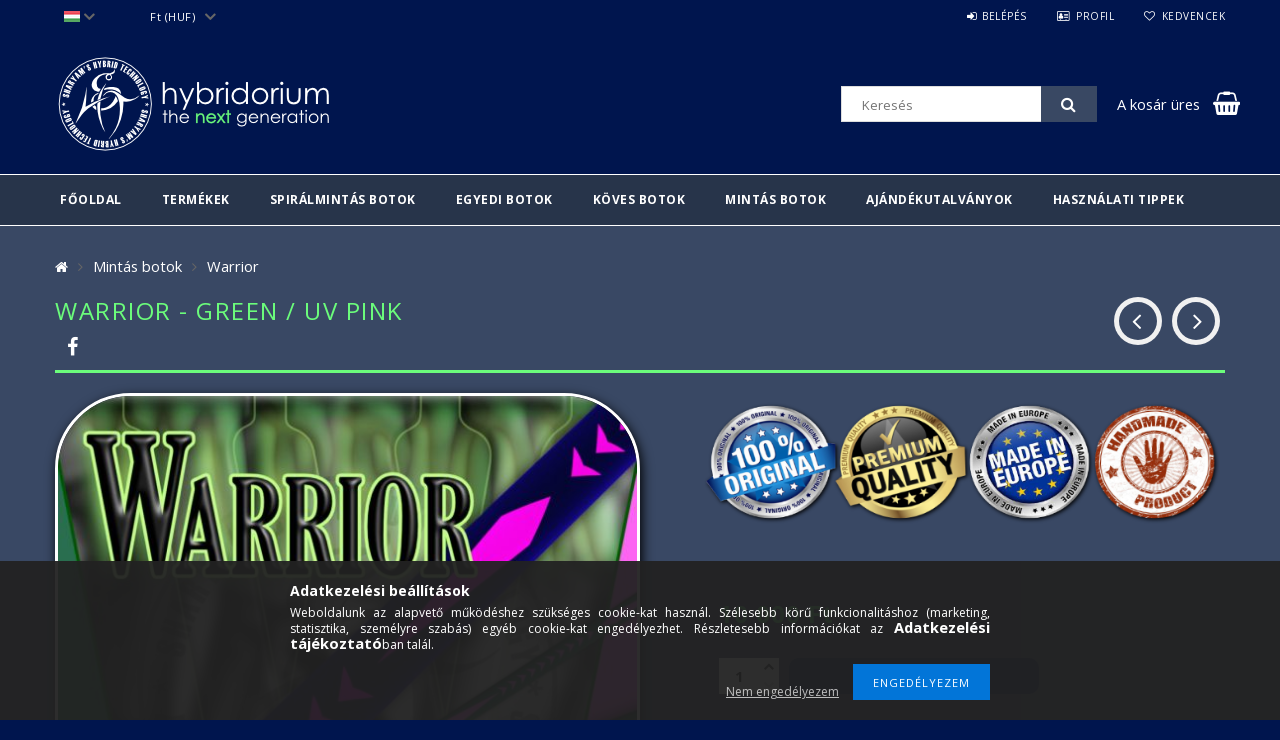

--- FILE ---
content_type: text/html; charset=UTF-8
request_url: https://shop.hybridorium.com/hu/Warrior-GREEN_UV-PINK
body_size: 17351
content:
<!DOCTYPE html>
<html lang="hu">
<head>
<meta content="width=device-width, initial-scale=1.0" name="viewport" />
<link href="//fonts.googleapis.com/css?family=Open+Sans:300,400,600,700" rel="stylesheet" type="text/css" />
<meta charset="utf-8">
<meta name="description" content="Warrior - GREEN / UV PINK, Hybridorium">
<meta name="robots" content="index, follow">
<meta http-equiv="X-UA-Compatible" content="IE=Edge">
<meta property="og:site_name" content="Hybridorium" />
<meta property="og:title" content="Warrior - GREEN / UV PINK - Hybridorium">
<meta property="og:description" content="Warrior - GREEN / UV PINK, Hybridorium">
<meta property="og:type" content="product">
<meta property="og:url" content="https://shop.hybridorium.com/hu/Warrior-GREEN_UV-PINK">
<meta property="og:image" content="https://shop.hybridorium.com/img/70932/wror_green-pink/wror_green-pink.jpg">
<meta name="google-site-verification" content="2jnaOZqUsu9xpfrTAX4N5xq3kSr7koNwc8V_tJgp9YI">
<meta name="mobile-web-app-capable" content="yes">
<meta name="apple-mobile-web-app-capable" content="yes">
<meta name="MobileOptimized" content="320">
<meta name="HandheldFriendly" content="true">

<title>Warrior - GREEN / UV PINK - Hybridorium</title>


<script>
var service_type="shop";
var shop_url_main="https://shop.hybridorium.com";
var actual_lang="hu";
var money_len="0";
var money_thousend=" ";
var money_dec=",";
var shop_id=70932;
var unas_design_url="https:"+"/"+"/"+"shop.hybridorium.com"+"/"+"!common_design"+"/"+"custom"+"/"+"hybridorium.unas.hu"+"/";
var unas_design_code='0';
var unas_base_design_code='1500';
var unas_design_ver=3;
var unas_design_subver=0;
var unas_shop_url='https://shop.hybridorium.com/hu';
var responsive="yes";
var price_nullcut_disable=1;
var config_plus=new Array();
config_plus['cart_redirect']=1;
config_plus['money_type']='Ft';
config_plus['money_type_display']='Ft';
var lang_text=new Array();

var UNAS = UNAS || {};
UNAS.shop={"base_url":'https://shop.hybridorium.com',"domain":'shop.hybridorium.com',"username":'hybridorium.unas.hu',"id":70932,"lang":'hu',"currency_type":'Ft',"currency_code":'HUF',"currency_rate":'1',"currency_length":0,"base_currency_length":0,"canonical_url":'https://shop.hybridorium.com/hu/Warrior-GREEN_UV-PINK'};
UNAS.design={"code":'0',"page":'artdet'};
UNAS.api_auth="46ef4d2b0b5656195c4533d8ab712687";
UNAS.customer={"email":'',"id":0,"group_id":0,"without_registration":0};
UNAS.shop["category_id"]="351417";
UNAS.shop["sku"]="wror_green-pink";
UNAS.shop["product_id"]="332898376";
UNAS.shop["only_private_customer_can_purchase"] = false;
 

UNAS.text = {
    "button_overlay_close": `Bezár`,
    "popup_window": `Felugró ablak`,
    "list": `lista`,
    "updating_in_progress": `frissítés folyamatban`,
    "updated": `frissítve`,
    "is_opened": `megnyitva`,
    "is_closed": `bezárva`,
    "deleted": `törölve`,
    "consent_granted": `hozzájárulás megadva`,
    "consent_rejected": `hozzájárulás elutasítva`,
    "field_is_incorrect": `mező hibás`,
    "error_title": `Hiba!`,
    "product_variants": `termék változatok`,
    "product_added_to_cart": `A termék a kosárba került`,
    "product_added_to_cart_with_qty_problem": `A termékből csak [qty_added_to_cart] [qty_unit] került kosárba`,
    "product_removed_from_cart": `A termék törölve a kosárból`,
    "reg_title_name": `Név`,
    "reg_title_company_name": `Cégnév`,
    "number_of_items_in_cart": `Kosárban lévő tételek száma`,
    "cart_is_empty": `A kosár üres`,
    "cart_updated": `A kosár frissült`,
    "mandatory": `Kötelező!`
};



UNAS.text["delete_from_favourites"]= `Törlés a kedvencek közül`;
UNAS.text["add_to_favourites"]= `Kedvencekhez`;








window.lazySizesConfig=window.lazySizesConfig || {};
window.lazySizesConfig.loadMode=1;
window.lazySizesConfig.loadHidden=false;

window.dataLayer = window.dataLayer || [];
function gtag(){dataLayer.push(arguments)};
gtag('js', new Date());
</script>

<script src="https://shop.hybridorium.com/!common_packages/jquery/jquery-3.2.1.js?mod_time=1682493235"></script>
<script src="https://shop.hybridorium.com/!common_packages/jquery/plugins/migrate/migrate.js?mod_time=1682493235"></script>
<script src="https://shop.hybridorium.com/!common_packages/jquery/plugins/autocomplete/autocomplete.js?mod_time=1751452520"></script>
<script src="https://shop.hybridorium.com/!common_packages/jquery/plugins/cookie/cookie.js?mod_time=1682493235"></script>
<script src="https://shop.hybridorium.com/!common_packages/jquery/plugins/tools/tools-1.2.7.js?mod_time=1682493235"></script>
<script src="https://shop.hybridorium.com/!common_packages/jquery/own/shop_common/exploded/common.js?mod_time=1769410770"></script>
<script src="https://shop.hybridorium.com/!common_packages/jquery/own/shop_common/exploded/common_overlay.js?mod_time=1754986321"></script>
<script src="https://shop.hybridorium.com/!common_packages/jquery/own/shop_common/exploded/common_shop_popup.js?mod_time=1754991412"></script>
<script src="https://shop.hybridorium.com/!common_packages/jquery/own/shop_common/exploded/common_start_checkout.js?mod_time=1752056293"></script>
<script src="https://shop.hybridorium.com/!common_packages/jquery/own/shop_common/exploded/design_1500.js?mod_time=1725525511"></script>
<script src="https://shop.hybridorium.com/!common_packages/jquery/own/shop_common/exploded/function_change_address_on_order_methods.js?mod_time=1752056293"></script>
<script src="https://shop.hybridorium.com/!common_packages/jquery/own/shop_common/exploded/function_check_password.js?mod_time=1751452520"></script>
<script src="https://shop.hybridorium.com/!common_packages/jquery/own/shop_common/exploded/function_check_zip.js?mod_time=1767692285"></script>
<script src="https://shop.hybridorium.com/!common_packages/jquery/own/shop_common/exploded/function_compare.js?mod_time=1751452520"></script>
<script src="https://shop.hybridorium.com/!common_packages/jquery/own/shop_common/exploded/function_customer_addresses.js?mod_time=1769410770"></script>
<script src="https://shop.hybridorium.com/!common_packages/jquery/own/shop_common/exploded/function_delivery_point_select.js?mod_time=1751452520"></script>
<script src="https://shop.hybridorium.com/!common_packages/jquery/own/shop_common/exploded/function_favourites.js?mod_time=1725525511"></script>
<script src="https://shop.hybridorium.com/!common_packages/jquery/own/shop_common/exploded/function_infinite_scroll.js?mod_time=1758625001"></script>
<script src="https://shop.hybridorium.com/!common_packages/jquery/own/shop_common/exploded/function_language_and_currency_change.js?mod_time=1751452520"></script>
<script src="https://shop.hybridorium.com/!common_packages/jquery/own/shop_common/exploded/function_param_filter.js?mod_time=1764233414"></script>
<script src="https://shop.hybridorium.com/!common_packages/jquery/own/shop_common/exploded/function_postsale.js?mod_time=1751452520"></script>
<script src="https://shop.hybridorium.com/!common_packages/jquery/own/shop_common/exploded/function_product_print.js?mod_time=1725525511"></script>
<script src="https://shop.hybridorium.com/!common_packages/jquery/own/shop_common/exploded/function_product_subscription.js?mod_time=1751452520"></script>
<script src="https://shop.hybridorium.com/!common_packages/jquery/own/shop_common/exploded/function_recommend.js?mod_time=1751452520"></script>
<script src="https://shop.hybridorium.com/!common_packages/jquery/own/shop_common/exploded/function_saved_cards.js?mod_time=1751452520"></script>
<script src="https://shop.hybridorium.com/!common_packages/jquery/own/shop_common/exploded/function_saved_filter_delete.js?mod_time=1751452520"></script>
<script src="https://shop.hybridorium.com/!common_packages/jquery/own/shop_common/exploded/function_search_smart_placeholder.js?mod_time=1751452520"></script>
<script src="https://shop.hybridorium.com/!common_packages/jquery/own/shop_common/exploded/function_vote.js?mod_time=1725525511"></script>
<script src="https://shop.hybridorium.com/!common_packages/jquery/own/shop_common/exploded/page_cart.js?mod_time=1767791926"></script>
<script src="https://shop.hybridorium.com/!common_packages/jquery/own/shop_common/exploded/page_customer_addresses.js?mod_time=1768291152"></script>
<script src="https://shop.hybridorium.com/!common_packages/jquery/own/shop_common/exploded/page_order_checkout.js?mod_time=1725525511"></script>
<script src="https://shop.hybridorium.com/!common_packages/jquery/own/shop_common/exploded/page_order_details.js?mod_time=1725525511"></script>
<script src="https://shop.hybridorium.com/!common_packages/jquery/own/shop_common/exploded/page_order_methods.js?mod_time=1760086915"></script>
<script src="https://shop.hybridorium.com/!common_packages/jquery/own/shop_common/exploded/page_order_return.js?mod_time=1725525511"></script>
<script src="https://shop.hybridorium.com/!common_packages/jquery/own/shop_common/exploded/page_order_send.js?mod_time=1725525511"></script>
<script src="https://shop.hybridorium.com/!common_packages/jquery/own/shop_common/exploded/page_order_subscriptions.js?mod_time=1751452520"></script>
<script src="https://shop.hybridorium.com/!common_packages/jquery/own/shop_common/exploded/page_order_verification.js?mod_time=1752056293"></script>
<script src="https://shop.hybridorium.com/!common_packages/jquery/own/shop_common/exploded/page_product_details.js?mod_time=1751452520"></script>
<script src="https://shop.hybridorium.com/!common_packages/jquery/own/shop_common/exploded/page_product_list.js?mod_time=1725525511"></script>
<script src="https://shop.hybridorium.com/!common_packages/jquery/own/shop_common/exploded/page_product_reviews.js?mod_time=1751452520"></script>
<script src="https://shop.hybridorium.com/!common_packages/jquery/own/shop_common/exploded/page_reg.js?mod_time=1756187461"></script>
<script src="https://shop.hybridorium.com/!common_packages/jquery/plugins/hoverintent/hoverintent.js?mod_time=1682493235"></script>
<script src="https://shop.hybridorium.com/!common_packages/jquery/own/shop_tooltip/shop_tooltip.js?mod_time=1753441722"></script>
<script src="https://shop.hybridorium.com/!common_packages/jquery/plugins/responsive_menu/responsive_menu-unas.js?mod_time=1682493235"></script>
<script src="https://shop.hybridorium.com/!common_packages/jquery/plugins/slick/slick.js?mod_time=1682493235"></script>
<script src="https://shop.hybridorium.com/!common_packages/jquery/plugins/perfectscrollbar/perfect-scrollbar.jquery.js?mod_time=1682493235"></script>
<script src="https://shop.hybridorium.com/!common_packages/jquery/plugins/photoswipe/photoswipe.min.js?mod_time=1682493235"></script>
<script src="https://shop.hybridorium.com/!common_packages/jquery/plugins/photoswipe/photoswipe-ui-default.min.js?mod_time=1682493235"></script>

<link href="https://shop.hybridorium.com/!common_packages/jquery/plugins/autocomplete/autocomplete.css?mod_time=1682493235" rel="stylesheet" type="text/css">
<link href="https://shop.hybridorium.com/!common_design/base/001500/css/common.css?mod_time=1763385135" rel="stylesheet" type="text/css">
<link href="https://shop.hybridorium.com/!common_design/base/001500/css/page_artdet_1.css?mod_time=1724322378" rel="stylesheet" type="text/css">
<link href="https://shop.hybridorium.com/!common_design/custom/hybridorium.unas.hu/element/own.css?mod_time=1649835211" rel="stylesheet" type="text/css">

<link href="https://shop.hybridorium.com/hu/Warrior-GREEN_UV-PINK" rel="canonical">
<link id="favicon-16x16" rel="icon" type="image/png" href="https://shop.hybridorium.com/shop_ordered/70932/pic/favicons/SHT_favicon_16x16.png" sizes="16x16">
<link id="favicon-32x32" rel="icon" type="image/png" href="https://shop.hybridorium.com/shop_ordered/70932/pic/favicons/SHT_favicon_32x32.png" sizes="32x32">
<link id="favicon-96x96" rel="icon" type="image/png" href="https://shop.hybridorium.com/shop_ordered/70932/pic/favicons/SHT_favicon_96x96.png" sizes="96x96">
<link id="favicon-192x192" rel="icon" type="image/png" href="https://shop.hybridorium.com/shop_ordered/70932/pic/favicons/SHT_favicon_192x192.png" sizes="192x192">
<link href="https://shop.hybridorium.com/shop_ordered/70932/design_pic/favicon.ico" rel="shortcut icon">
<script>
        var google_consent=1;
    
        gtag('consent', 'default', {
           'ad_storage': 'denied',
           'ad_user_data': 'denied',
           'ad_personalization': 'denied',
           'analytics_storage': 'denied',
           'functionality_storage': 'denied',
           'personalization_storage': 'denied',
           'security_storage': 'granted'
        });

    
        gtag('consent', 'update', {
           'ad_storage': 'denied',
           'ad_user_data': 'denied',
           'ad_personalization': 'denied',
           'analytics_storage': 'denied',
           'functionality_storage': 'denied',
           'personalization_storage': 'denied',
           'security_storage': 'granted'
        });

        </script>
    


</head>

<body class='design_ver3' id="ud_shop_artdet">
    <div id="fb-root"></div>
    <script>
        window.fbAsyncInit = function() {
            FB.init({
                xfbml            : true,
                version          : 'v22.0'
            });
        };
    </script>
    <script async defer crossorigin="anonymous" src="https://connect.facebook.net/hu_HU/sdk.js"></script>
    <div id="image_to_cart" style="display:none; position:absolute; z-index:100000;"></div>
<div class="overlay_common overlay_warning" id="overlay_cart_add"></div>
<script>$(document).ready(function(){ overlay_init("cart_add",{"onBeforeLoad":false}); });</script>
<div id="overlay_login_outer"></div>	
	<script>
	$(document).ready(function(){
	    var login_redir_init="";

		$("#overlay_login_outer").overlay({
			onBeforeLoad: function() {
                var login_redir_temp=login_redir_init;
                if (login_redir_act!="") {
                    login_redir_temp=login_redir_act;
                    login_redir_act="";
                }

									$.ajax({
						type: "GET",
						async: true,
						url: "https://shop.hybridorium.com/shop_ajax/ajax_popup_login.php",
						data: {
							shop_id:"70932",
							lang_master:"hu",
                            login_redir:login_redir_temp,
							explicit:"ok",
							get_ajax:"1"
						},
						success: function(data){
							$("#overlay_login_outer").html(data);
							if (unas_design_ver >= 5) $("#overlay_login_outer").modal('show');
							$('#overlay_login1 input[name=shop_pass_login]').keypress(function(e) {
								var code = e.keyCode ? e.keyCode : e.which;
								if(code.toString() == 13) {		
									document.form_login_overlay.submit();		
								}	
							});	
						}
					});
								},
			top: 50,
			mask: {
	color: "#000000",
	loadSpeed: 200,
	maskId: "exposeMaskOverlay",
	opacity: 0.7
},
			closeOnClick: (config_plus['overlay_close_on_click_forced'] === 1),
			onClose: function(event, overlayIndex) {
				$("#login_redir").val("");
			},
			load: false
		});
		
			});
	function overlay_login() {
		$(document).ready(function(){
			$("#overlay_login_outer").overlay().load();
		});
	}
	function overlay_login_remind() {
        if (unas_design_ver >= 5) {
            $("#overlay_remind").overlay().load();
        } else {
            $(document).ready(function () {
                $("#overlay_login_outer").overlay().close();
                setTimeout('$("#overlay_remind").overlay().load();', 250);
            });
        }
	}

    var login_redir_act="";
    function overlay_login_redir(redir) {
        login_redir_act=redir;
        $("#overlay_login_outer").overlay().load();
    }
	</script>  
	<div class="overlay_common overlay_info" id="overlay_remind"></div>
<script>$(document).ready(function(){ overlay_init("remind",[]); });</script>

	<script>
    	function overlay_login_error_remind() {
		$(document).ready(function(){
			load_login=0;
			$("#overlay_error").overlay().close();
			setTimeout('$("#overlay_remind").overlay().load();', 250);	
		});
	}
	</script>  
	<div class="overlay_common overlay_info" id="overlay_newsletter"></div>
<script>$(document).ready(function(){ overlay_init("newsletter",[]); });</script>

<script>
function overlay_newsletter() {
    $(document).ready(function(){
        $("#overlay_newsletter").overlay().load();
    });
}
</script>
<div class="overlay_common overlay_error" id="overlay_script"></div>
<script>$(document).ready(function(){ overlay_init("script",[]); });</script>
    <script>
    $(document).ready(function() {
        $.ajax({
            type: "GET",
            url: "https://shop.hybridorium.com/shop_ajax/ajax_stat.php",
            data: {master_shop_id:"70932",get_ajax:"1"}
        });
    });
    </script>
    
<div id="responsive_cat_menu"><div id="responsive_cat_menu_content"><script>var responsive_menu='$(\'#responsive_cat_menu ul\').responsive_menu({ajax_type: "GET",ajax_param_str: "cat_key|aktcat",ajax_url: "https://shop.hybridorium.com/shop_ajax/ajax_box_cat.php",ajax_data: "master_shop_id=70932&lang_master=hu&get_ajax=1&type=responsive_call&box_var_name=shop_cat&box_var_already=no&box_var_responsive=yes&box_var_section=content&box_var_highlight=yes&box_var_type=normal&box_var_multilevel_id=responsive_cat_menu",menu_id: "responsive_cat_menu"});'; </script><div class="responsive_menu"><div class="responsive_menu_nav"><div class="responsive_menu_navtop"><div class="responsive_menu_back "></div><div class="responsive_menu_title ">&nbsp;</div><div class="responsive_menu_close "></div></div><div class="responsive_menu_navbottom"></div></div><div class="responsive_menu_content"><ul style="display:none;"><li><span class="ajax_param">472004|351417</span><a href="https://shop.hybridorium.com/hu/?source_cat=472004" class="text_small resp_clickable" onclick="return false;">Főoldal</a></li><li><span class="ajax_param">133786|351417</span><a href="https://shop.hybridorium.com/hu/sct/0/?source_cat=133786" class="text_small resp_clickable" onclick="return false;">Termékek</a></li><li><div class="next_level_arrow"></div><span class="ajax_param">944854|351417</span><a href="https://shop.hybridorium.com/hu/sct/944854/Spiralmintas-botok" class="text_small has_child resp_clickable" onclick="return false;">Spirálmintás botok</a></li><li><div class="next_level_arrow"></div><span class="ajax_param">563872|351417</span><a href="https://shop.hybridorium.com/hu/sct/563872/Egyedi-botok" class="text_small has_child resp_clickable" onclick="return false;">Egyedi botok</a></li><li><div class="next_level_arrow"></div><span class="ajax_param">588575|351417</span><a href="https://shop.hybridorium.com/hu/sct/588575/Koves-botok" class="text_small has_child resp_clickable" onclick="return false;">Köves botok</a></li><li class="active_menu"><div class="next_level_arrow"></div><span class="ajax_param">645450|351417</span><a href="https://shop.hybridorium.com/hu/sct/645450/Mintas-botok" class="text_small has_child resp_clickable" onclick="return false;">Mintás botok</a></li><li><span class="ajax_param">369218|351417</span><a href="https://shop.hybridorium.com/hu/spl/369218/Ajandekutalvanyok" class="text_small resp_clickable" onclick="return false;">Ajándékutalványok</a></li><li><span class="ajax_param">334110|351417</span><a href="https://shop.hybridorium.com/hu/usage-tips?source_cat=334110" class="text_small resp_clickable" onclick="return false;">Használati tippek</a></li></ul></div></div></div></div>

<div id="container">
	

    <div id="header">
    	<div id="header_top">
        	<div id="header_top_wrap" class="row">
                <div id="money_lang" class="col-sm-4">                  
                    <div id="lang">
<div id='box_lang_content' class='box_content'>
    
    <div class='box_lang_type_flag current_flag'>
    	<img src="https://shop.hybridorium.com/!common_design/own/image/icon/flag/16x11/hu.gif" alt="Magyar" title="Magyar"  width="16"  height="11"   />
    </div>
    <div class='box_lang_type_flag flag_list'>
        <a id="box_lang_en" data-lang="en" href="#" data-uri="/Warrior-GREEN_UV-PINK" onclick="location.href='https://shop.hybridorium.com'+$(this).data('uri')" class="text_small" title="English" rel="nofollow"><img src="https://shop.hybridorium.com/!common_design/own/image/icon/flag/16x11/en.gif" alt="English" title="English"  width="16"  height="11"  class="box_lang_flag" /></a><a id="box_lang_hu" data-lang="hu" href="#" data-uri="/hu/Warrior-GREEN_UV-PINK" onclick="location.href='https://shop.hybridorium.com'+$(this).data('uri')" class="text_small box_lang_a_select" title="Magyar" rel="nofollow"><img src="https://shop.hybridorium.com/!common_design/own/image/icon/flag/16x11/hu.gif" alt="Magyar" title="Magyar"  width="16"  height="11"  class="box_lang_flag_select" /></a>
    </div>
    <script>
		$('.current_flag').click( function(e) {
				$(this).toggleClass('grey');
				$('.flag_list').slideToggle(400);
				e.stopPropagation();
		});
		$('html').click(function() {
			if($('.flag_list').is(':visible')) {
				$('.flag_list').slideUp(400);
			}
			if($('.current_flag').hasClass('grey')) {
				$('.current_flag').removeClass('grey');
			}
		});
	</script>
    
</div>

</div>
                    <div id="money"><div id='box_money_content' class='box_content'>
    <form name="form_moneychange" action="https://shop.hybridorium.com/hu/shop_moneychange.php" method="post">
        <input name="file_back" type="hidden" value="/hu/Warrior-GREEN_UV-PINK">
        <span class="text_select"><select name="session_money_select" id="session_money_select" onchange="document.form_moneychange.submit();" class="text_normal"><option value="-1" selected="selected">Ft (HUF)</option><option value="0" >EUR - €</option></select></span>
    </form>
</div></div>
                    <div class="clear_fix"></div>
                </div>
                <div class="col-sm-2"></div>
                <div id="header_menu" class="col-sm-6">
                	<ul class="list-inline">
	                    <li class="list-inline-item login">
    
        
            
                <script>
                    function overlay_login() {
                        $(document).ready(function(){
                            $("#overlay_login_outer").overlay().load();
                        });
                    }
                </script>
                <a href="javascript:overlay_login();" class="menu_login">Belépés</a>
            

            
        

        

        

        

    
</li>
        	            <li class="list-inline-item profil"><a href="https://shop.hybridorium.com/hu/shop_order_track.php">Profil</a></li>
                        <li class="list-inline-item fav"><a href="https://shop.hybridorium.com/hu/shop_order_track.php?tab=favourites">Kedvencek</a></li>
                        <li class="list-inline-item saved_filters"></li>
                        <li class="list-inline-item compare"></li>
                    </ul>
                </div>
                <div class="clear_fix"></div>
        	</div>
        </div>
        
    	<div id="header_content">
        	<div id="header_content_wrap">
                <div id="logo">



    

    
        <div id="header_logo_img" class="js-element header_logo_img-container" data-element-name="header_logo">
            
                
                    <div class="header_logo_img-wrap header_logo_img-wrap-1">
                        <div class="header_logo_1_img-wrapper">
                            <a href="https://shop.hybridorium.com/hu/">
                            <picture>
                                
                                <source media="(max-width: 479.8px)" srcset="https://shop.hybridorium.com/!common_design/custom/hybridorium.unas.hu/element/layout_hu_header_logo-300x100_1_default.png?time=1637570265, https://shop.hybridorium.com/!common_design/custom/hybridorium.unas.hu/element/layout_hu_header_logo-300x100_1_default_retina.png?time=1637570265 2x">
                                <source media="(max-width: 767.8px)" srcset="https://shop.hybridorium.com/!common_design/custom/hybridorium.unas.hu/element/layout_hu_header_logo-300x100_1_default.png?time=1637570265, https://shop.hybridorium.com/!common_design/custom/hybridorium.unas.hu/element/layout_hu_header_logo-300x100_1_default_retina.png?time=1637570265 2x">
                                <source media="(max-width: 1023.8px)" srcset="https://shop.hybridorium.com/!common_design/custom/hybridorium.unas.hu/element/layout_hu_header_logo-300x100_1_default.png?time=1637570265, https://shop.hybridorium.com/!common_design/custom/hybridorium.unas.hu/element/layout_hu_header_logo-300x100_1_default_retina.png?time=1637570265 2x">
                                <img width="300" height="100"
                                     src="https://shop.hybridorium.com/!common_design/custom/hybridorium.unas.hu/element/layout_hu_header_logo-300x100_1_default.png?time=1637570265" alt="Hybridorium"
                                     
                                     srcset="https://shop.hybridorium.com/!common_design/custom/hybridorium.unas.hu/element/layout_hu_header_logo-300x100_1_default_retina.png?time=1637570265 2x"
                                     
                                >
                            </picture>
                            </a>
                        </div>
                    </div>
                
                
            
        </div>
    

</div>
                <div id="header_banner"></div>
                <div id="header_content_right">
	                <div id="search"><div id="box_search_content" class="box_content browser-is-chrome">
    <form name="form_include_search" id="form_include_search" action="https://shop.hybridorium.com/hu/shop_search.php" method="get">
        <div class="box_search_field">
            <input data-stay-visible-breakpoint="1000" name="search" id="box_search_input" type="text" pattern=".{3,100}"
                   maxlength="100" class="text_small ac_input js-search-input" title="Hosszabb kereső kifejezést írjon be!"
                   placeholder="Keresés" autocomplete="off"
                   required
            >
        </div>
        <button class="box_search_button fa fa-search" type="submit" title="Keresés"></button>
    </form>
</div>
<script>
/* CHECK SEARCH INPUT CONTENT  */
function checkForInput(element) {
    let thisEl = $(element);
    let tmpval = thisEl.val();
    thisEl.toggleClass('not-empty', tmpval.length >= 1);
    thisEl.toggleClass('search-enable', tmpval.length >= 3);
}
/* CHECK SEARCH INPUT CONTENT  */
$('#box_search_input').on('blur change keyup', function() {
    checkForInput(this);
});
</script>
<script>
    $(document).ready(function(){
        $(document).on('smartSearchInputLoseFocus', function(){
            if ($('.js-search-smart-autocomplete').length>0) {
                setTimeout(function () {
                    let height = $(window).height() - ($('.js-search-smart-autocomplete').offset().top - $(window).scrollTop()) - 20;
                    $('.search-smart-autocomplete').css('max-height', height + 'px');
                }, 300);
            }
        });
    });
</script></div>
                    <div id="cart"><div id='box_cart_content' class='box_content'>




<div id="box_cart_content_full">
    <div class='box_cart_item'>
        <a href="https://shop.hybridorium.com/hu/shop_cart.php">
    
                
    
                
                    <span class='box_cart_empty'>A kosár üres</span>
                    
                
    
        </a>
    </div>
    
    	
    
</div>


<div class="box_cart_itemlist">
    
    <div class="box_cart_itemlist_list">
        
    </div>
    
    
    <div class="box_cart_sum_row">
        
            <div class='box_cart_price_label'>Összesen:</div>
        
        
            <div class='box_cart_price'><span class='text_color_fault'>0 Ft</span></div>
        
        <div class='clear_fix'></div>
	</div>

    
    <div class='box_cart_button'><input name="Button" type="button" value="Megrendelés" onclick="location.href='https://shop.hybridorium.com/hu/shop_cart.php'"></div>
    
    
</div>



</div>


    <script>
        $("#box_cart_content_full").click(function() {
            document.location.href="https://shop.hybridorium.com/hu/shop_cart.php";
        });
		$(document).ready (function() {
			$('#cart').hoverIntent({
                over: function () {
                    $(this).find('.box_cart_itemlist').stop(true).slideDown(400, function () {
                        $('.box_cart_itemlist_list').perfectScrollbar();
                    });
                },
                out: function () {
                    $(this).find('.box_cart_itemlist').slideUp(400);
                },
                interval: 100,
                sensitivity: 6,
                timeout: 1000
            });
		});
    </script>
</div>
                </div>
                <div class="clear_fix"></div>
        	</div>
        </div>	
        
        <div id="header_bottom">
        	<div id="header_bottom_wrap">
            	<ul id="mainmenu">
                	
<li data-id="472004">
    <a href="https://shop.hybridorium.com/hu/?source_cat=472004">Főoldal</a>

    
</li>

<li data-id="133786">
    <a href="https://shop.hybridorium.com/hu/sct/0/?source_cat=133786">Termékek</a>

    
</li>

<li data-id="944854">
    <a href="https://shop.hybridorium.com/hu/sct/944854/Spiralmintas-botok">Spirálmintás botok</a>

    
	<div class="catmenu_lvl2_outer">
        <ul class="catmenu_lvl2 ">
        	
	
	<li data-id="853137">
    	<a href="https://shop.hybridorium.com/hu/spl/853137/Classic">Classic</a>
		
	</li>
	
	<li data-id="366074">
    	<a href="https://shop.hybridorium.com/hu/spl/366074/X-Cross">X-Cross</a>
		
	</li>
	
	<li data-id="724089">
    	<a href="https://shop.hybridorium.com/hu/spl/724089/Brilliant-Spiral">Brilliant Spiral</a>
		
	</li>
	
	<li data-id="271905">
    	<a href="https://shop.hybridorium.com/hu/spl/271905/FLUO-SPIRAL">FLUO SPIRAL</a>
		
	</li>
	

        </ul>
        
	</div>
    
</li>

<li data-id="563872">
    <a href="https://shop.hybridorium.com/hu/sct/563872/Egyedi-botok">Egyedi botok</a>

    
	<div class="catmenu_lvl2_outer">
        <ul class="catmenu_lvl2 ">
        	
	
	<li data-id="151152">
    	<a href="https://shop.hybridorium.com/hu/spl/151152/Bee">Bee</a>
		
	</li>
	
	<li data-id="365648">
    	<a href="https://shop.hybridorium.com/hu/spl/365648/Elegance">Elegance</a>
		
	</li>
	
	<li data-id="657278">
    	<a href="https://shop.hybridorium.com/hu/spl/657278/Magic-Rings">Magic Rings</a>
		
	</li>
	

        </ul>
        
	</div>
    
</li>

<li data-id="588575">
    <a href="https://shop.hybridorium.com/hu/sct/588575/Koves-botok">Köves botok</a>

    
	<div class="catmenu_lvl2_outer">
        <ul class="catmenu_lvl2 ">
        	
	
	<li data-id="769426">
    	<a href="https://shop.hybridorium.com/hu/spl/769426/Diamond">Diamond</a>
		
	</li>
	
	<li data-id="833244">
    	<a href="https://shop.hybridorium.com/hu/spl/833244/White-Dream">White Dream</a>
		
	</li>
	

        </ul>
        
	</div>
    
</li>

<li data-id="645450">
    <a href="https://shop.hybridorium.com/hu/sct/645450/Mintas-botok">Mintás botok</a>

    
	<div class="catmenu_lvl2_outer">
        <ul class="catmenu_lvl2 ">
        	
	
	<li data-id="607446">
    	<a href="https://shop.hybridorium.com/hu/spl/607446/Ocean">Ocean</a>
		
	</li>
	
	<li data-id="351417">
    	<a href="https://shop.hybridorium.com/hu/spl/351417/Warrior">Warrior</a>
		
	</li>
	
	<li data-id="358822">
    	<a href="https://shop.hybridorium.com/hu/spl/358822/Night-Ocean">Night Ocean</a>
		
	</li>
	

        </ul>
        
	</div>
    
</li>

<li data-id="369218">
    <a href="https://shop.hybridorium.com/hu/spl/369218/Ajandekutalvanyok">Ajándékutalványok</a>

    
</li>

<li data-id="334110">
    <a href="https://shop.hybridorium.com/hu/usage-tips?source_cat=334110">Használati tippek</a>

    
</li>

                	
                </ul>
                <div class="clear_fix"></div>
                <div id="mobile_mainmenu">
                	<div class="mobile_mainmenu_icon" id="mobile_cat_icon"></div>
                    <div class="mobile_mainmenu_icon" id="mobile_filter_icon"></div>
                    <div class="mobile_mainmenu_icon" id="mobile_search_icon"></div>
                    <div class="mobile_mainmenu_icon" id="mobile_cart_icon"><div id="box_cart_content2">





<div class="box_cart_itemlist">
    
    
    <div class="box_cart_sum_row">
        
        
            <div class='box_cart_price'><span class='text_color_fault'>0 Ft</span></div>
        
        <div class='clear_fix'></div>
	</div>

    
    
</div>


	<div class='box_cart_item'>
        <a href='https://shop.hybridorium.com/hu/shop_cart.php'>
                

                
                    
                    
                        
                        0
                    
                
        </a>
    </div>
    
    	
    





    <script>
        $("#mobile_cart_icon").click(function() {
            document.location.href="https://shop.hybridorium.com/hu/shop_cart.php";
        });
		$(document).ready (function() {
			$('#cart').hoverIntent({
                over: function () {
                    $(this).find('.box_cart_itemlist').stop(true).slideDown(400, function () {
                        $('.box_cart_itemlist_list').perfectScrollbar();
                    });
                },
                out: function () {
                    $(this).find('.box_cart_itemlist').slideUp(400);
                },
                interval: 100,
                sensitivity: 6,
                timeout: 1000
            });
		});
    </script>
</div></div>
                </div>
        	</div>
        </div>
        
    </div>

    <div id="content">
        <div id="content_wrap_nobox" class="col-sm-12">    
            <div id="body">
                <div id='breadcrumb'><a href="https://shop.hybridorium.com/hu/sct/0/" class="text_small breadcrumb_item breadcrumb_main">Főkategória</a><span class='breadcrumb_sep'> &gt;</span><a href="https://shop.hybridorium.com/hu/sct/645450/Mintas-botok" class="text_small breadcrumb_item">Mintás botok</a><span class='breadcrumb_sep'> &gt;</span><a href="https://shop.hybridorium.com/hu/spl/351417/Warrior" class="text_small breadcrumb_item">Warrior</a></div>
                <div id="body_title"></div>	
                <div class="clear_fix"></div>                   
                <div id="body_container"><div id='page_content_outer'>























<script>
            var $activeProductImg = '.artdet_1_mainpic img';
        var $productImgContainer = '.artdet_1_mainpic';
        var $clickElementToInitPs = 'img';
    
        var initPhotoSwipeFromDOM = function() {
			
            var $pswp = $('.pswp')[0];
            var $psDatas = $('.photoSwipeDatas');
            var image = [];

            $psDatas.each( function() {
                var $pics     = $(this),
                        getItems = function() {
                            var items = [];
                            $pics.find('a').each(function() {
                                var $href   = $(this).attr('href'),
                                        $size   = $(this).data('size').split('x'),
                                        $width  = $size[0],
                                        $height = $size[1];

                                var item = {
                                    src : $href,
                                    w   : $width,
                                    h   : $height
                                }

                                items.push(item);
                            });
                            return items;
                        }

                var items = getItems();

                $($productImgContainer).on('click', $clickElementToInitPs, function(event) {
                    event.preventDefault();

                    var $index = $(this).index();
                    var options = {
                        index: $index,
                        history: false,
                        bgOpacity: 0.5,
                        shareEl: false,
                        showHideOpacity: false,
                        getThumbBoundsFn: function(index) {
                            var thumbnail = document.querySelectorAll($activeProductImg)[index];
                            var activeBigPicRatio = items[index].w / items[index].h;
                            var pageYScroll = window.pageYOffset || document.documentElement.scrollTop;
                            var rect = thumbnail.getBoundingClientRect();
                            var offsetY = (rect.height - (rect.height / activeBigPicRatio)) / 2;
                            return {x:rect.left, y:rect.top + pageYScroll + offsetY, w:rect.width};
                        },
                        getDoubleTapZoom: function(isMouseClick, item) {
                            if(isMouseClick) {
                                return 1;
                            } else {
                                return item.initialZoomLevel < 0.7 ? 1 : 1.5;
                            }
                        }
                    }

                    var photoSwipe = new PhotoSwipe($pswp, PhotoSwipeUI_Default, items, options);
                    photoSwipe.init();

                                    });


            });
        };
</script>

<div id='page_artdet_content' class='page_content'>

    <script>
<!--
var lang_text_warning=`Figyelem!`
var lang_text_required_fields_missing=`Kérjük töltse ki a kötelező mezők mindegyikét!`
function formsubmit_artdet() {
   cart_add("wror_green__unas__pink","",null,1)
}
$(document).ready(function(){
	select_base_price("wror_green__unas__pink",1);
	
	
});
// -->
</script>


        <div class='page_artdet_content_inner'>

        <div id="page_artdet_1_head">
            <div class='page_artdet_1_name'>
            <h1>Warrior - GREEN / UV PINK
</h1>
                                                    <div id="page_artdet_social_icon">
                                                <div class='page_artdet_social_icon_div' id='page_artdet_social_icon_facebook' onclick='window.open("https://www.facebook.com/sharer.php?u=https%3A%2F%2Fshop.hybridorium.com%2Fhu%2FWarrior-GREEN_UV-PINK")' title='Facebook'></div><div class='page_artdet_social_icon_div' id='page_artdet_social_icon_pinterest' onclick='window.open("http://www.pinterest.com/pin/create/button/?url=https%3A%2F%2Fshop.hybridorium.com%2Fhu%2FWarrior-GREEN_UV-PINK&media=https%3A%2F%2Fshop.hybridorium.com%2Fimg%2F70932%2Fwror_green-pink%2Fwror_green-pink.jpg&description=Warrior+-+GREEN+%2F+UV+PINK")' title='Pinterest'></div><div style='width:5px; height:20px;' class='page_artdet_social_icon_div page_artdet_social_icon_space'><!-- --></div>
                        
                                                <div class="fb-like" data-href="https://shop.hybridorium.com/hu/Warrior-GREEN_UV-PINK" data-width="95" data-layout="button_count" data-action="like" data-size="small" data-share="false" data-lazy="true"></div><style type="text/css">.fb-like.fb_iframe_widget > span { height: 21px !important; }</style>
                                                <div class="clear_fix"></div>
                    </div>
                                <div class='clear_fix'></div>
            </div>
            <div id="page_artdet_properties">
                
                
                
                                <div class='page_artdet_neighbor_prev'>
                    <a class="text_normal page_artdet_prev_icon" title="Előző termék" href="javascript:product_det_prevnext('https://shop.hybridorium.com/hu/Warrior-GREEN_UV-PINK','?cat=351417&sku=wror_green-pink&action=prev_js')" rel="nofollow"></a>
                </div>
                <div class='page_artdet_neighbor_next'>
                    <a class="text_normal page_artdet_next_icon" title="Következő termék" href="javascript:product_det_prevnext('https://shop.hybridorium.com/hu/Warrior-GREEN_UV-PINK','?cat=351417&sku=wror_green-pink&action=next_js')" rel="nofollow"></a>
                </div>
                                <div class='clear_fix'></div>
            </div>
            <div class='clear_fix'></div>
        </div>

        <form name="form_temp_artdet">

    	<div class='page_artdet_1_left'>
            <div class='page_artdet_1_pic'>
                                <div class="artdet_1_mainpic js-photoswipe--main">
                    <picture>
                                                <source width="382" height="382"
                                srcset="https://shop.hybridorium.com/img/70932/wror_green-pink/382x382,r/wror_green-pink.jpg?time=1625227636 1x,https://shop.hybridorium.com/img/70932/wror_green-pink/764x764,r/wror_green-pink.jpg?time=1625227636 2x"
                                media="(max-width: 412px)"
                        >
                                                <img width="585" height="585"
                             fetchpriority="high" src="https://shop.hybridorium.com/img/70932/wror_green-pink/585x585,r/wror_green-pink.jpg?time=1625227636" id="main_image"
                             alt="Warrior - GREEN / UV PINK" title="Warrior - GREEN / UV PINK"
                                                          srcset="https://shop.hybridorium.com/img/70932/wror_green-pink/819x819,r/wror_green-pink.jpg?time=1625227636 1.4x"
                                                     >
                    </picture>
                </div>
                            </div>

                                            <script>
                    $(document).ready(function() {
                        initPhotoSwipeFromDOM();
                    })
                </script>
                
                <div class="photoSwipeDatas">
                    <a aria-hidden="true" tabindex="-1" href="https://shop.hybridorium.com/img/70932/wror_green-pink/wror_green-pink.jpg?time=1625227636]" data-size="1000x1000"></a>
                                    </div>
                    </div>
        <div class='page_artdet_1_right'>

                                            <div id="page_artdet_rovleir" class="with-max-height">
                    <div id="shortdesc_content"><p><img src="https://shop.hybridorium.com/shop_ordered/70932/pic/Marks_640px.png" width="640" height="150" alt="" /></p><div id="page_rovleir_cover"></div></div>
                    <div id="shortdesc_button"></div>
                </div>
                <script>
                    $(document).ready(function(){
                        var short_height = $('#shortdesc_content').height();
                        if (short_height > 90) {
                            $('#page_rovleir_cover').show();
                            $('#shortdesc_content').css('max-height','90px');
                            $('#shortdesc_button').show();
                        }
                        $('#shortdesc_button').click( function() {
                            if ($(this).hasClass('shortdesc_button_active')) {
                                $('#shortdesc_content').css({'max-height':'90px'});
                                $(this).removeClass('shortdesc_button_active');
                                $('#page_rovleir_cover').show();
                            }
                            else {
                                $('#page_artdet_rovleir').css('max-height','none');
                                $('#shortdesc_content').css('max-height',short_height+'px');
                                $(this).addClass('shortdesc_button_active');
                                $('#page_rovleir_cover').hide();
                            }
                        });
                    });
                </script>
                            
            
            
            
                        <input type="hidden" name="egyeb_nev1" id="temp_egyeb_nev1" value="" /><input type="hidden" name="egyeb_list1" id="temp_egyeb_list1" value="" /><input type="hidden" name="egyeb_nev2" id="temp_egyeb_nev2" value="" /><input type="hidden" name="egyeb_list2" id="temp_egyeb_list2" value="" /><input type="hidden" name="egyeb_nev3" id="temp_egyeb_nev3" value="" /><input type="hidden" name="egyeb_list3" id="temp_egyeb_list3" value="" />
            <div class='clear_fix'></div>

            
                        <div id="page_artdet_price" class="with-rrp">
                                    <div class="page_artdet_price_net page_artdet_price_bigger">
                                                <span id='price_net_brutto_wror_green__unas__pink' class='price_net_brutto_wror_green__unas__pink'>10 000</span> Ft                    </div>
                
                
                
                
                
                
                            </div>
            
                        <div id="page_artdet_cart_func" class="clearfix">
                                    <div id="page_artdet_cart_input" class="page_qty_input_outer">
                        <span class="text_input">
                            <input name="db" id="db_wror_green__unas__pink" type="text" class="text_normal page_qty_input" maxlength="7"
                                   value="1" data-step="1"
                                   data-min="1" data-max="999999"
                                   aria-label="Mennyiség"
                            >
                        </span>
                                                <div class="page_artdet_qtybuttons">
                            <div class="plus"><button type='button' class='qtyplus qtyplus_common' aria-label="plusz"></button></div>
                            <div class="minus"><button type='button' class='qtyminus qtyminus_common' aria-label="minusz"></button></div>
                        </div>
                    </div>
                    <div id="page_artdet_cart_button"><a href="javascript:cart_add('wror_green__unas__pink','',null,1);"  class="text_small">Kosárba</a> </div>
                
                            </div>
            
            
            
                            <div id="page_artdet_func" class="clearfix">
                                        <div class="page_artdet_func_button artdet_addfav">
                        <span class="artdet_tooltip">Kedvencekhez</span>
                        <div class='page_artdet_func_outer page_artdet_func_favourites_outer_wror_green__unas__pink' id='page_artdet_func_favourites_outer'>
                            <a href='javascript:add_to_favourites("","wror_green-pink","page_artdet_func_favourites","page_artdet_func_favourites_outer","332898376");' title='Kedvencekhez'
                               class='page_artdet_func_icon page_artdet_func_favourites_wror_green__unas__pink' id='page_artdet_func_favourites'
                               aria-label="Kedvencekhez"
                            >
                            </a>
                        </div>
                    </div>
                    
                    
                    
                    
                                    </div>
                <script>
					$('.page_artdet_func_outer a').attr('title','');
				</script>
            
            
        </div>

        <div class='clear_fix'></div>

        <div class='page_artdet_1_gift'>
                    </div>

        <div class='page_artdet_1_artpack'>
            		</div>

        <div class='page_artdet_1_cross'>
                    </div>

        
        </form>


        <div class='page_artdet_1_tabbed_area'>
        	<div class="page_artdet_1_tabs clearfix" id='page_artdet_tabs'>
                                <div id="tab_description" data-type="description" class="page_artdet_tab">Részletek</div>
                
                
                
                                <div id="tab_related" data-type="related" class="page_artdet_tab">Kiegészítő termékek</div>
                
                
                
                                <div id="tab_data" data-type="data" class="page_artdet_tab">Adatok</div>
                
                
                            </div>

                        <div id="tab2_description" data-type="description" class="page_artdet_tab2">Részletek</div>
            <div id="tab_description_content" class="page_artdet_tab_content"><b>A legkeményebb táncosoknak</b></br></br>Izgalmas produkciók elengedhetetlen kelléke! Vagány mintázat, kényelmes használat, UV-aktív megoldás.</br>Vadászd le te is WARRIOR termékeinket!</div>
            
            
            
                            <div id="tab2_related" data-type="related" class="page_artdet_tab2">Kiegészítő termékek</div>
                <div id="tab_related_content" class="page_artdet_tab_content">
                    <div class="related_loader_wrapper">
                        <div class="related_loader"></div>
                    </div>
                </div>
            
            
            
                            <div id="tab2_data" data-type="data" class="page_artdet_tab2">Adatok</div>
                <div id="tab_data_content" class="page_artdet_tab_content">
                                                                    <div class="page_artdet_dataline">
                            <div class="page_artdet_param_title" id="page_artdet_product_param_title_985636">
                                Alapszín
                                                            </div>
                            <div class="page_artdet_param_value" id="page_artdet_product_param_value_985636"><div class='page_artdet_product_param_color border_1' style='float:left;background-color:#076238' ></div><div class='page_artdet_product_param_color_text'>ZÖLD</div></div>
                        </div>
                                                <div class="page_artdet_dataline">
                            <div class="page_artdet_param_title" id="page_artdet_product_param_title_1002269">
                                UV-effekt
                                                            </div>
                            <div class="page_artdet_param_value" id="page_artdet_product_param_value_1002269">igen</div>
                        </div>
                                                <div class="page_artdet_dataline">
                            <div class="page_artdet_param_title" id="page_artdet_product_param_title_1002386">
                                Díszítés színe 1.
                                                            </div>
                            <div class="page_artdet_param_value" id="page_artdet_product_param_value_1002386"><div class='page_artdet_product_param_color border_1' style='float:left;background-color:#f60e88' ></div><div class='page_artdet_product_param_color_text'>UV PINK</div></div>
                        </div>
                                                <div class="page_artdet_dataline">
                            <div class="page_artdet_param_title" id="page_artdet_product_param_title_1002402">
                                Mintázat
                                                            </div>
                            <div class="page_artdet_param_value" id="page_artdet_product_param_value_1002402">Mintás</div>
                        </div>
                                                <div class="page_artdet_dataline">
                            <div class="page_artdet_param_title" id="page_artdet_product_param_title_1002405">
                                Borítás anyaga
                                                            </div>
                            <div class="page_artdet_param_value" id="page_artdet_product_param_value_1002405">Velúr</div>
                        </div>
                                                <div class="page_artdet_dataline">
                            <div class="page_artdet_param_title" id="page_artdet_product_param_title_1002606">
                                Átmérő
                                                            </div>
                            <div class="page_artdet_param_value" id="page_artdet_product_param_value_1002606">2,5 cm</div>
                        </div>
                                                <div class="page_artdet_dataline">
                            <div class="page_artdet_param_title" id="page_artdet_product_param_title_1002611">
                                Hossz
                                                            </div>
                            <div class="page_artdet_param_value" id="page_artdet_product_param_value_1002611">106 cm</div>
                        </div>
                                                <div class="page_artdet_dataline">
                            <div class="page_artdet_param_title" id="page_artdet_product_param_title_1002616">
                                Anyag
                                                            </div>
                            <div class="page_artdet_param_value" id="page_artdet_product_param_value_1002616">Műanyag</div>
                        </div>
                                            
                    
                    
                    
                    
                    
                    
                    
                    
                    
                    
                                    </div>
            
            
            
            
            <script>
                function click_on_first_visible_tab() {
                    $(".page_artdet_tab").each(function () {
                        let page_artdet_tab = $(this);

                        if (page_artdet_tab.is(":visible")) {
                            page_artdet_tab.trigger("click");
                            return false;
                        }
                    });
                }

                var related_products_url = 'https://shop.hybridorium.com/shop_ajax/ajax_related_products.php?get_ajax=1&cikk=wror_green-pink&change_lang=hu&type=additional&artdet_version=1';
                var similar_products_url = 'https://shop.hybridorium.com/shop_ajax/ajax_related_products.php?get_ajax=1&cikk=wror_green-pink&type=similar&change_lang=hu&artdet_version=1';
                var artpack_products_url = '';
                var package_offers_products_url = '';

				$('.page_artdet_tab').first().addClass('page_artdet_tab_active');
                $('.page_artdet_tab2').first().addClass('page_artdet_tab2_active');

                $('#tab_' + $('.page_artdet_tab_active').attr('data-type') + "_content").show();

                                $("#tab_related_content").load(related_products_url, function (response) {
                    if (response !== "no") {
                        return;
                    }

                    $("#tab_related").hide();
                    $("#tab_related_content").hide();

                    if ($("#tab_related").hasClass('page_artdet_tab_active')) {
                        $("#tab_related").removeClass('page_artdet_tab_active');
                    }

                    if ($("#tab2_related").hasClass('page_artdet_tab_active')) {
                        $("#tab2_related").removeClass('page_artdet_tab_active');
                    }

                    $("#tab2_related").hide();

                    click_on_first_visible_tab();
                });

                                                    $("#tab_similar_content").load(similar_products_url, function (response) {
                    if (response !== "no") {
                        return;
                    }

                    $("#tab_similar").hide();
                    $("#tab_similar_content").hide();

                    if ($("#tab_similar").hasClass('page_artdet_tab_active')) {
                        $("#tab_similar").removeClass('page_artdet_tab_active');
                    }

                    if ($("#tab2_similar").hasClass('page_artdet_tab_active')) {
                        $("#tab2_similar").removeClass('page_artdet_tab_active');
                    }

                    $("#tab2_similar").hide();

                    click_on_first_visible_tab();
                });

                                                    $("#tab_artpack_content").load(artpack_products_url, function (response) {
                    if (response !== "no") {
                        return;
                    }

                    $("#tab_artpack").hide();
                    $("#tab_artpack_content").hide();

                    if ($("#tab_artpack").hasClass('page_artdet_tab_active')) {
                        $("#tab_artpack").removeClass('page_artdet_tab_active');
                    }

                    if ($("#tab2_artpack").hasClass('page_artdet_tab_active')) {
                        $("#tab2_artpack").removeClass('page_artdet_tab_active');
                    }

                    $("#tab2_artpack").hide();

                    click_on_first_visible_tab();
                });

                                                    $("#tab_package_offers_content").load(package_offers_products_url, function (response) {
                    if (response !== "no") {
                        return;
                    }

                    $("#tab_package_offers").hide();
                    $("#tab_package_offers_content").hide();

                    if ($("#tab_package_offers").hasClass('page_artdet_tab_active')) {
                        $("#tab_package_offers").removeClass('page_artdet_tab_active');
                    }

                    if ($("#tab2_package_offers").hasClass('page_artdet_tab_active')) {
                        $("#tab2_package_offers").removeClass('page_artdet_tab_active');
                    }

                    $("#tab2_package_offers").hide();

                    click_on_first_visible_tab();
                });

                                        function openVariantsOverlay(productNode) {
                        let productCard = $(productNode);
                        let variantOverlay = productCard.find(".js-variant-overlay");

                        variantOverlay.show();
                        productCard.addClass("is-active-variant-overlay");
                        productCard.removeClass("has-unselected-variant");
                    }

                    function closeVariantsOverlay(closeBtn) {
                        let productCard = $(closeBtn).closest(".js-package-offer-item");
                        let variantOverlay = productCard.find(".js-variant-overlay");

                        variantOverlay.hide();
                        productCard.removeClass("is-active-variant-overlay");
                        productCard.addClass("has-unselected-variant");
                    }
                                    
				/*Asztali kinézet tabok*/
				$('.page_artdet_tab').click(function() {
				    var _this=$(this);
				    var data_type = $(_this).attr('data-type');

					$('.page_artdet_tab').removeClass('page_artdet_tab_active');
                    $('.page_artdet_tab2').removeClass('page_artdet_tab2_active');

					$(_this).addClass('page_artdet_tab_active');
                    $('#tab2_'+data_type).addClass('page_artdet_tab2_active');

					$('.page_artdet_tab_content').hide();
					$('#tab_'+data_type+"_content").show();
				});

				/*Tablet, mobil kinézet tabok blokkosítva*/
				$('.page_artdet_tab2').click(function() {
                    var _this=$(this);
                    var data_type = $(_this).attr('data-type');

                    $('.page_artdet_tab').removeClass('page_artdet_tab_active');
                    $('.page_artdet_tab2').not('#tab2_'+data_type).removeClass('page_artdet_tab2_active');

					$(_this).toggleClass('page_artdet_tab2_active');
                    $('#tab_'+data_type).toggleClass('page_artdet_tab_active');

					$('.page_artdet_tab_content').not('#tab_'+data_type+"_content").slideUp();
					$('#tab_'+data_type+"_content").slideToggle(400);
					$("html, body").animate({ scrollTop: $(_this).parent().offset().top - 60 }, 400);
				});

                                $('.page_artdet_tab').first().trigger("click");
                			</script>
        </div>

            </div>
    <script>
        $(document).ready(function(){
            if (typeof initTippy == 'function'){
                initTippy();
            }
        });
    </script>
    
    
    
    <!-- Root element of PhotoSwipe. Must have class pswp. -->
    <div class="pswp" tabindex="-1" role="dialog" aria-hidden="true">
        <!-- Background of PhotoSwipe.
             It's a separate element as animating opacity is faster than rgba(). -->
        <div class="pswp__bg"></div>
        <!-- Slides wrapper with overflow:hidden. -->
        <div class="pswp__scroll-wrap">
            <!-- Container that holds slides.
                PhotoSwipe keeps only 3 of them in the DOM to save memory.
                Don't modify these 3 pswp__item elements, data is added later on. -->
            <div class="pswp__container">
                <div class="pswp__item"></div>
                <div class="pswp__item"></div>
                <div class="pswp__item"></div>
            </div>
            <!-- Default (PhotoSwipeUI_Default) interface on top of sliding area. Can be changed. -->
            <div class="pswp__ui pswp__ui--hidden">

                <div class="pswp__top-bar">
                    <!--  Controls are self-explanatory. Order can be changed. -->

                    <div class="pswp__counter"></div>
                    <button class="pswp__button pswp__button--close"></button>
                    <button class="pswp__button pswp__button--fs"></button>
                    <button class="pswp__button pswp__button--zoom"></button>
                    <div class="pswp__preloader">
                        <div class="pswp__preloader__icn">
                            <div class="pswp__preloader__cut">
                                <div class="pswp__preloader__donut"></div>
                            </div>
                        </div>
                    </div>
                </div>

                <div class="pswp__share-modal pswp__share-modal--hidden pswp__single-tap">
                    <div class="pswp__share-tooltip"></div>
                </div>
                <button class="pswp__button pswp__button--arrow--left"></button>
                <button class="pswp__button pswp__button--arrow--right"></button>

                <div class="pswp__caption">
                    <div class="pswp__caption__center"></div>
                </div>
            </div>
        </div>
    </div>

    </div><!--page_artdet_content--></div></div>
                <div id="body_bottom"><!-- --></div>	
            </div>
            <div class="clear_fix"></div>
        	<div id="content_bottom"><!-- --></div>
        </div>
	</div>
    
    <div id="newsletter">
    	<div id="newsletter_wrap" class="col-sm-12">
        	<div class="newsletter_title"></div>
            <div class="newsletter_text">



    

    
        <div id="newsletter_text_img" class="js-element newsletter_text_img-container" data-element-name="newsletter_text">
            
                
                
                    <div class="newsletter_text_html-wrap">
                        
                    </div>
                
            
        </div>
    

</div>
	        
            <div class="clear_fix"></div>
        </div>
    </div>

    
    <div id="footer">
    	<div id="footer_inner">
        	<div class="footer_menu">



    

    
        <div id="footer_menu_1_img" class="js-element footer_menu_1_img-container" data-element-name="footer_menu_1">
            
                
                
                    <div class="footer_menu_1_html-wrap">
                        <p><strong>Oldaltérkép</strong></p>
<ul>
<li><a href="https://shop.hybridorium.com/hu/">Nyitóoldal</a></li>
<li><a href="https://shop.hybridorium.com/hu/sct/0/">Termékek</a></li>
</ul>
                    </div>
                
            
        </div>
    

</div>
            <div class="footer_menu">



    

    
        <div id="footer_menu_2_img" class="js-element footer_menu_2_img-container" data-element-name="footer_menu_2">
            
                
                
                    <div class="footer_menu_2_html-wrap">
                        <p><strong>Vásárlói fiók</strong></p>
<ul>
<li><a href="javascript:overlay_login();">Belépés</a></li>
<li><a href="https://shop.hybridorium.com/hu/shop_reg.php">Regisztráció</a></li>
<li><a href="https://shop.hybridorium.com/hu/shop_order_track.php">Profilom</a></li>
<li><a href="https://shop.hybridorium.com/hu/shop_cart.php">Kosár</a></li>
<li><a href="https://shop.hybridorium.com/hu/shop_order_track.php?tab=favourites">Kedvenceim</a></li>
</ul>
                    </div>
                
            
        </div>
    

</div>
            <div class="footer_menu">



    

    
        <div id="footer_menu_3_img" class="js-element footer_menu_3_img-container" data-element-name="footer_menu_3">
            
                
                
                    <div class="footer_menu_3_html-wrap">
                        <p><strong>Információk</strong></p>
<ul>
<li><a href="https://shop.hybridorium.com/hu/shop_help.php?tab=terms">Általános szerződési feltételek</a></li>
<li><a href="https://shop.hybridorium.com/hu/shop_help.php?tab=privacy_policy">Adatkezelési tájékoztató</a></li>
<li><a href="https://shop.hybridorium.com/hu/shop_contact.php?tab=payment">Fizetés</a></li>
<li><a href="https://shop.hybridorium.com/hu/shop_contact.php?tab=shipping">Szállítás</a></li>
<li><a href="https://shop.hybridorium.com/hu/shop_contact.php">Elérhetőségek</a></li>
</ul>
                    </div>
                
            
        </div>
    

</div>
            <div class="footer_menu footer_contact">



    

    
        <div id="footer_contact_img" class="js-element footer_contact_img-container" data-element-name="footer_contact">
            
                
                
                    <div class="footer_contact_html-wrap">
                        <p><strong>TCS Media Kft.</strong></p>
<ul>
<li><span id="footer_address" class="footer_icon"><strong>address </strong></span>H-1045 Budapest, Ősz utca 133.</li>
<li><span id="footer_phone" class="footer_icon"><strong>phone </strong></span>+36-70/944-6644</li>
<li><span id="footer_email" class="footer_icon"><strong>email </strong></span>shop<span class='em_replace'></span>hybridorium.com<script>
	$(document).ready(function(){
		$(".em_replace").html("@");
	});
</script>
</li>
</ul>
                    </div>
                
            
        </div>
    

</div>
            <div class="clear_fix"></div>
        </div>	
    </div>
    
    <div id="provider">
    	<div id="provider_inner"></div>	
    </div>
    
    <div id="partners">
    	
        
    
    <a href="https://simplepartner.hu/PaymentService/Fizetesi_tajekoztato.pdf" target="_blank" class="checkout__link">
    

        

        
        <img class="checkout__img" loading="lazy" title="simplepay_hu_v2" alt="simplepay_hu_v2"
             width="582" height="40"
             src="https://shop.hybridorium.com/!common_design/own/image/logo/checkout/logo_checkout_simplepay_hu_v2_box.png" srcset="https://shop.hybridorium.com/!common_design/own/image/logo/checkout/logo_checkout_simplepay_hu_v2_box-2x.png 2x"
             style="width:582px;max-height:40px;"
       >
        
    
    </a>
    

    </div>
    
    
</div>
<a href="#" class="back_to_top"></a>

<script>
// cat menu opener
function responsive_cat_menu() {
	if($('#responsive_cat_menu').data('responsive_menu')!='opened') {
		$('#responsive_cat_menu').data('responsive_menu', 'opened');
		$('#responsive_cat_menu').stop().animate({ left: '+=325' }, 400, 'swing' );
		$('body').css("overflow","hidden");
	}
	else {
		$('#responsive_cat_menu').data('responsive_menu', 'closed');
		$('#responsive_cat_menu').stop().animate({ left: '-=325' }, 400, 'swing' );
		$('body').css("overflow","");
	}
}

$(document).ready(function() {
	// money
	if($("#money").html()=="") {
		$("#money").hide();
	}
	
	//lang
	if($("#lang").html()=="") {
		$("#lang").hide();
	}	
	
	//mainmenu
	var mainmenu_item_position;
	$('#mainmenu > li').hoverIntent({
		over: function () {
			mainmenu_item_position = $(this).position();
			$this = $(this);
			
			if ($this.hasClass("menu_item_haschild")) {
				$this.children('ul').css("top", ($(this).height() + mainmenu_item_position.top) + "px");
				$this.children('ul').stop(true).slideDown(300, function() {
					$(this).perfectScrollbar();
				});
			} 
			if ($this.hasClass('menu_item_plus')) {
				$this.children('ul').css('top','50px');
				$this.children('ul').stop(true).slideDown(300, function () {
					$(this).perfectScrollbar();	
				});
			}
			else {
				$this.children('div').css("top", ($(this).height() + mainmenu_item_position.top) + "px");
				$this.children('div').stop(true).slideDown(300, function () {
					$(this).perfectScrollbar();	
				});
			}
		},
		out: function () {
			if ($this.hasClass("menu_item_haschild")) {
				$this.children('ul').slideUp(300);
			} else {
				$this.children('div').slideUp(300);
			}
		},
		interval:100,
		sensitivity:6,
		timeout: 0
	});
	
	//cat menu opener
	$('#mobile_cat_icon').click( function () {
		responsive_cat_menu();
	});
	$(document).click(function(e) {
		if( e.target.id !== 'responsive_cat_menu' && !$('#responsive_cat_menu').has(e.target).length ) {
			if($('#responsive_cat_menu').css('left') == '0px') {
				$('#responsive_cat_menu').data('responsive_menu', 'closed');
				$('#responsive_cat_menu').stop().animate({ left: '-=325' }, 400, 'swing' );
				$('body').css("overflow","");
			}
		}
	});
	if($("#responsive_cat_menu").data("responsive_menu")!="done") {
		$(this).data("responsive_menu", "done");
		eval(responsive_menu);
	};

	//search opener
	$('#mobile_search_icon').click( function() {
		if ($(this).hasClass('mobile_icon_opened')) {
			$(this).removeClass('mobile_icon_opened');
			$('#search #box_search_input').blur();
			setTimeout(function() {
				$('#search').slideUp(300);
			}, 200);
			setTimeout (function() {
				$('#header_bottom').css('min-height','50px');
			}, 310);
		} else {
			$(this).addClass('mobile_icon_opened');
			$('#header_bottom').css('min-height','110px');
			$('#search').slideDown(400,function() {
				$('#search #box_search_input').focus();
			});
		}
	});
	
	//header fix
	var topheight = $('#header').height() - $('#header_bottom').height();
	$(window).on('scroll', function () {
		var scrollTop = $(window).scrollTop();
		if (scrollTop > topheight) {
			$('#header_bottom').addClass('header_fixed');
			$('#search').addClass('search_fixed');
			$('#container').css('margin-top', $('#header_bottom_wrap').height()+'px');
		}
		else {
			$('#header_bottom').removeClass('header_fixed');
			$('#search').removeClass('search_fixed');
			$('#container').css('margin-top', '0px');
		}
	});
	
	//select
	select_style();

	//back_to_top
    var offset = 220;
    var duration = 500;
    $(window).scroll(function() {
        if ($(this).scrollTop() > offset) {
            $('.back_to_top').fadeIn(duration);
        } else {
            $('.back_to_top').fadeOut(duration);
        }
    });
    $('.back_to_top').click(function(event) {
        event.preventDefault();
        $('html, body').animate({scrollTop: 0}, duration);
        return false;
    });
	
	//footer_contact
	$('.footer_contact ul li').filter(function () {
		var temp_footer_menu=$(this).clone();
		temp_footer_menu.find(".footer_icon").remove();
		temp_footer_menu.html(temp_footer_menu.html().replace(/ /g,""));
		return (temp_footer_menu.text() == "")
	}).css("display","none");
	
	//newsletter no
	if ($('#newsletter').html().indexOf("<input")==-1) $('#newsletter_wrap').html("");
	
	//touch device
	$(document).on('touchstart', function() {
		$('html').addClass('touch-device');
	});
	
});
$(document).ajaxStop(function() {
	select_style();
});
</script>
<script>
/* <![CDATA[ */
function add_to_favourites(value,cikk,id,id_outer,master_key) {
    var temp_cikk_id=cikk.replace(/-/g,'__unas__');
    if($("#"+id).hasClass("remove_favourites")){
	    $.ajax({
	    	type: "POST",
	    	url: "https://shop.hybridorium.com/shop_ajax/ajax_favourites.php",
	    	data: "get_ajax=1&action=remove&cikk="+cikk+"&shop_id=70932",
	    	success: function(result){
	    		if(result=="OK") {
                var product_array = {};
                product_array["sku"] = cikk;
                product_array["sku_id"] = temp_cikk_id;
                product_array["master_key"] = master_key;
                $(document).trigger("removeFromFavourites", product_array);                if (google_analytics==1) gtag("event", "remove_from_wishlist", { 'sku':cikk });	    		    if ($(".page_artdet_func_favourites_"+temp_cikk_id).attr("alt")!="") $(".page_artdet_func_favourites_"+temp_cikk_id).attr("alt","Kedvencekhez");
	    		    if ($(".page_artdet_func_favourites_"+temp_cikk_id).attr("title")!="") $(".page_artdet_func_favourites_"+temp_cikk_id).attr("title","Kedvencekhez");
	    		    $(".page_artdet_func_favourites_text_"+temp_cikk_id).html("Kedvencekhez");
	    		    $(".page_artdet_func_favourites_"+temp_cikk_id).removeClass("remove_favourites");
	    		    $(".page_artdet_func_favourites_outer_"+temp_cikk_id).removeClass("added");
	    		}
	    	}
    	});
    } else {
	    $.ajax({
	    	type: "POST",
	    	url: "https://shop.hybridorium.com/shop_ajax/ajax_favourites.php",
	    	data: "get_ajax=1&action=add&cikk="+cikk+"&shop_id=70932",
	    	dataType: "JSON",
	    	success: function(result){
                var product_array = {};
                product_array["sku"] = cikk;
                product_array["sku_id"] = temp_cikk_id;
                product_array["master_key"] = master_key;
                product_array["event_id"] = result.event_id;
                $(document).trigger("addToFavourites", product_array);	    		if(result.success) {
	    		    if ($(".page_artdet_func_favourites_"+temp_cikk_id).attr("alt")!="") $(".page_artdet_func_favourites_"+temp_cikk_id).attr("alt","Törlés a kedvencek közül");
	    		    if ($(".page_artdet_func_favourites_"+temp_cikk_id).attr("title")!="") $(".page_artdet_func_favourites_"+temp_cikk_id).attr("title","Törlés a kedvencek közül");
	    		    $(".page_artdet_func_favourites_text_"+temp_cikk_id).html("Törlés a kedvencek közül");
	    		    $(".page_artdet_func_favourites_"+temp_cikk_id).addClass("remove_favourites");
	    		    $(".page_artdet_func_favourites_outer_"+temp_cikk_id).addClass("added");
	    		}
	    	}
    	});
     }
  }
        function input_checkbox_alter() {
            $(".text_input_checkbox:not(.text_input_checkbox_alter)").each(function() {
                $(this).addClass("text_input_checkbox_alter");
                if ($(this).find("input").prop("checked")==true) {
                    $(this).addClass("text_input_checkbox_checked");
                    $(this).attr("rel_checked",1);
                } else {
                    $(this).addClass("text_input_checkbox_unchecked");
                    $(this).attr("rel_checked",0);
                }
            });
        }

        function input_checkbox_alter_reload(obj) {
            if (obj.find("input").prop("disabled")!=true) {
                if (obj.attr("rel_checked")==1) {
                    obj.removeClass("text_input_checkbox_checked");
                    obj.addClass("text_input_checkbox_unchecked");
                    obj.attr("rel_checked",0);
                    obj.find("input").prop("checked",false);
                } else {
                    obj.removeClass("text_input_checkbox_unchecked");
                    obj.addClass("text_input_checkbox_checked");
                    obj.attr("rel_checked",1);
                    obj.find("input").prop("checked",true);
                }
            }
        }

        $(document).ready(function() {
            input_checkbox_alter();

            $(document).on("click",".text_input_checkbox",function () {
                if ($(this).find("input").prop("disabled")!=true) {
                    if ($(this).attr("rel_checked")==1) {
                        $(this).removeClass("text_input_checkbox_checked");
                        $(this).addClass("text_input_checkbox_unchecked");
                        $(this).attr("rel_checked",0);
                        $(this).find("input").prop("checked",false);
                        eval($(this).find("input").attr("onclick"));
                    } else {
                        $(this).removeClass("text_input_checkbox_unchecked");
                        $(this).addClass("text_input_checkbox_checked");
                        $(this).attr("rel_checked",1);
                        $(this).find("input").prop("checked",true);
                        eval($(this).find("input").attr("onclick"));
                    }
                }
            });
        });
            function input_radio_alter() {
            $(".text_input_radio:not(.text_input_radio_alter)").each(function() {
                $(this).addClass("text_input_radio_alter");
                if ($(this).find("input").prop("checked") == true) {
                    $(this).addClass("text_input_radio_checked");
                    $(this).attr("rel_checked", 1);
                } else {
                    $(this).addClass("text_input_radio_unchecked");
                    $(this).attr("rel_checked", 0);
                }
            });
        }

        $(document).ready(function() {
            input_radio_alter();

            $(document).on("click",".text_input_radio",function () {
                if ($(this).find("input").prop("disabled")!=true) {
                    $(this).find("input").prop("checked", true);
                    eval($(this).find("input").attr("onclick"));

                    $(".text_input_radio").each(function () {
                        if ($(this).find("input").prop("checked") == true) {
                            $(this).addClass("text_input_radio_checked");
                            $(this).removeClass("text_input_radio_unchecked");
                            $(this).attr("rel_checked", 1);
                        } else {
                            $(this).removeClass("text_input_radio_checked");
                            $(this).addClass("text_input_radio_unchecked");
                            $(this).attr("rel_checked", 0);
                        }
                    });
                }
            });
        });
    var get_ajax=1;

    function calc_search_input_position(search_inputs) {
        let search_input = $(search_inputs).filter(':visible').first();
        if (search_input.length) {
            const offset = search_input.offset();
            const width = search_input.outerWidth(true);
            const height = search_input.outerHeight(true);
            const left = offset.left;
            const top = offset.top - $(window).scrollTop();

            document.documentElement.style.setProperty("--search-input-left-distance", `${left}px`);
            document.documentElement.style.setProperty("--search-input-right-distance", `${left + width}px`);
            document.documentElement.style.setProperty("--search-input-bottom-distance", `${top + height}px`);
            document.documentElement.style.setProperty("--search-input-height", `${height}px`);
        }
    }

    var autocomplete_width;
    var small_search_box;
    var result_class;

    function change_box_search(plus_id) {
        result_class = 'ac_results'+plus_id;
        $("."+result_class).css("display","none");
        autocomplete_width = $("#box_search_content" + plus_id + " #box_search_input" + plus_id).outerWidth(true);
        small_search_box = '';

                if (autocomplete_width < 160) autocomplete_width = 160;
        if (autocomplete_width < 280) {
            small_search_box = ' small_search_box';
            $("."+result_class).addClass("small_search_box");
        } else {
            $("."+result_class).removeClass("small_search_box");
        }
        
        const search_input = $("#box_search_input"+plus_id);
                search_input.autocomplete().setOptions({ width: autocomplete_width, resultsClass: result_class, resultsClassPlus: small_search_box });
    }

    function init_box_search(plus_id) {
        const search_input = $("#box_search_input"+plus_id);

        
                const throttledSearchInputPositionCalc  = throttleWithTrailing(calc_search_input_position);
        function onScroll() {
            throttledSearchInputPositionCalc(search_input);
        }
        search_input.on("focus blur",function (e){
            if (e.type == 'focus') {
                window.addEventListener('scroll', onScroll, { passive: true });
            } else {
                window.removeEventListener('scroll', onScroll);
            }
        });
        
        change_box_search(plus_id);
        $(window).resize(function(){
            change_box_search(plus_id);
        });

        search_input.autocomplete("https://shop.hybridorium.com/shop_ajax/ajax_box_search.php", {
            width: autocomplete_width,
            resultsClass: result_class,
            resultsClassPlus: small_search_box,
            minChars: 3,
            max: 10,
            extraParams: {
                'shop_id':'70932',
                'lang_master':'hu',
                'get_ajax':'1',
                'search': function() {
                    return search_input.val();
                }
            },
            onSelect: function() {
                var temp_search = search_input.val();

                if (temp_search.indexOf("unas_category_link") >= 0){
                    search_input.val("");
                    temp_search = temp_search.replace('unas_category_link¤','');
                    window.location.href = temp_search;
                } else {
                                        $("#form_include_search"+plus_id).submit();
                }
            },
            selectFirst: false,
                });
    }
    $(document).ready(function() {init_box_search("");});
$(document).ready(function(){
    setTimeout(function() {

        
    }, 300);

});

/* ]]> */
</script>


<script type="application/ld+json">{"@context":"https:\/\/schema.org\/","@type":"Product","url":"https:\/\/shop.hybridorium.com\/hu\/Warrior-GREEN_UV-PINK","offers":{"@type":"Offer","category":"Mint\u00e1s botok > Warrior","url":"https:\/\/shop.hybridorium.com\/hu\/Warrior-GREEN_UV-PINK","itemCondition":"https:\/\/schema.org\/NewCondition","priceCurrency":"HUF","price":"10000","priceValidUntil":"2027-01-26"},"image":["https:\/\/shop.hybridorium.com\/img\/70932\/wror_green-pink\/wror_green-pink.jpg?time=1625227636"],"description":"A legkem\u00e9nyebb t\u00e1ncosoknakIzgalmas produkci\u00f3k elengedhetetlen kell\u00e9ke! Vag\u00e1ny mint\u00e1zat, k\u00e9nyelmes haszn\u00e1lat, UV-akt\u00edv megold\u00e1s.Vad\u00e1szd le te is WARRIOR term\u00e9keinket!","additionalProperty":[{"@type":"PropertyValue","name":"Alapsz\u00edn","value":"<div class='page_artdet_product_param_color border_1' style='float:left;background-color:#076238' ><\/div><div class='page_artdet_product_param_color_text'>Z\u00d6LD<\/div>"},{"@type":"PropertyValue","name":"UV-effekt","value":"igen"},{"@type":"PropertyValue","name":"D\u00edsz\u00edt\u00e9s sz\u00edne 1.","value":"<div class='page_artdet_product_param_color border_1' style='float:left;background-color:#f60e88' ><\/div><div class='page_artdet_product_param_color_text'>UV PINK<\/div>"},{"@type":"PropertyValue","name":"Mint\u00e1zat","value":"Mint\u00e1s"},{"@type":"PropertyValue","name":"Bor\u00edt\u00e1s anyaga","value":"Vel\u00far"},{"@type":"PropertyValue","name":"\u00c1tm\u00e9r\u0151","value":"2,5 cm"},{"@type":"PropertyValue","name":"Hossz","value":"106 cm"},{"@type":"PropertyValue","name":"Anyag","value":"M\u0171anyag"}],"name":"Warrior - GREEN \/ UV PINK"}</script>

<script type="application/ld+json">{"@context":"https:\/\/schema.org\/","@type":"BreadcrumbList","itemListElement":[{"@type":"ListItem","position":1,"name":"Mint\u00e1s botok","item":"https:\/\/shop.hybridorium.com\/hu\/sct\/645450\/Mintas-botok"},{"@type":"ListItem","position":2,"name":"Warrior","item":"https:\/\/shop.hybridorium.com\/hu\/spl\/351417\/Warrior"}]}</script>

<script type="application/ld+json">{"@context":"https:\/\/schema.org\/","@type":"WebSite","url":"https:\/\/shop.hybridorium.com\/hu\/","name":"Hybridorium","potentialAction":{"@type":"SearchAction","target":"https:\/\/shop.hybridorium.com\/hu\/shop_search.php?search={search_term}","query-input":"required name=search_term"}}</script>

<script type="application/ld+json">{"@context":"https:\/\/schema.org\/","@type":"Organization","name":"TCS Media Kft.","legalName":"TCS Media Kft.","url":"https:\/\/shop.hybridorium.com","address":{"@type":"PostalAddress","streetAddress":"\u0150sz utca 133.","addressLocality":"Budapest","postalCode":"H-1045","addressCountry":"HU"},"contactPoint":{"@type":"contactPoint","telephone":"+36-70\/944-6644","email":"shop@hybridorium.com"}}</script>


<script id="barat_hud_sr_script">var hst = document.createElement("script");hst.src = "//admin.fogyasztobarat.hu/h-api.js";hst.type = "text/javascript";hst.setAttribute("data-id", "SCLWGJ1B");hst.setAttribute("id", "fbarat");var hs = document.getElementById("barat_hud_sr_script");hs.parentNode.insertBefore(hst, hs);</script>

<div id="cookie_alert" class="  cookie_alert_1">
    <div id="cookie_alert_open">
        <div class="cookie_alert_title">Adatkezelési beállítások</div>
        <div class="cookie_alert_text">Weboldalunk az alapvető működéshez szükséges cookie-kat használ. Szélesebb körű funkcionalitáshoz (marketing, statisztika, személyre szabás) egyéb cookie-kat engedélyezhet. Részletesebb információkat az <a href="https://shop.hybridorium.com/hu/shop_help.php?tab=privacy_policy" target="_blank" class="text_normal"><b>Adatkezelési tájékoztató</b></a>ban talál.</div>
        
        <div class="cookie_alert_button">
            <a href='javascript:cookie_alert_action(1,0);'>Nem engedélyezem</a>
            <input type='button' class='bg_color_dark1' onclick='cookie_alert_action(1,1);' value='Engedélyezem'>
        </div>
    </div>
    <div id="cookie_alert_close" onclick="cookie_alert_action(0,-1);">Adatkezelési beállítások</div>
</div>
</body>


</html>

--- FILE ---
content_type: text/css
request_url: https://shop.hybridorium.com/!common_design/custom/hybridorium.unas.hu/element/own.css?mod_time=1649835211
body_size: 4471
content:
div, p, a, input, ul, li, h1, h2, h3, h4, h5, label, select, textarea {
    font-weight: 400;
    font-size: 11pt;
}

#page_help_tab_terms_content p, #page_help_tab_terms_content div {
    font-size:unset;
    overflow: hidden;
}

input[type=text], input[type=password], input[type=email], textarea {
    color: #000;
}

.page_text_highlight {
    color: #6cfc7a;
}

/*------------------------------------------------------------------------------------------------------------------------------*/
/*Ország és pénznem választó formázása                           			                                        */
/*------------------------------------------------------------------------------------------------------------------------------*/

.box_lang_type_flag.flag_list {
    background: #27344a;
}

.select-options {
    background: #27344a;
}

.select-options .ez {
    background: #27344a;
}

.select-options li:hover {
    background: #6BFC7B;
}

/*------------------------------------------------------------------------------------------------------------------------------*/

#slideshow {
    margin: auto;
    margin-top: 50px;
    margin-bottom: 50px;
    width:90%;
}

/*.slider-pro img.sp-image {*/
    /*border-radius: 2% 2% 2% 2% / 5% 5% 5% 5% !important;*/
/*    max-width: 90%;*/
/*}*/

.slider-pro {
    /*padding-bottom: 50px;*/
    filter: drop-shadow(12px 12px 12px black);
}

.sp-buttons {
    display: none;
}

#page_start_txt_bottom {
    padding-top: 50px;
}

#socialmedia_icons {
    width: 50%;
    margin: 20px auto;
    display: flex;
    justify-content: space-evenly;
    flex-wrap: wrap;
    gap: 20px;
}

.socialmedia_icon img:hover {
    transform: scale(1.2);
}

#ud_shop_start #start_banners {
    display: none;
}

.start_banner_1_img-container img {
    filter: drop-shadow(2px 4px 6px black);
}

.start_banner_2_img-container img {
    filter: drop-shadow(2px 4px 6px black);
}

.start_banner_3_img-container img {
    filter: drop-shadow(2px 4px 6px black);
}

.start_banner_4_img-container img {
    filter: drop-shadow(2px 4px 6px black);
}

.page_hr {
    height: 1px;
    background: #6BFC7B;
}

#breadcrumb a, .breadcrumb_item {
    font-size: inherit;
}

a {
    color: #ffffff;
    border-radius: 10px;
}

a:hover {
	color:#6bfc7b;
}

p {
    font-weight: 400;
    color: #ffffff;
}

#body_title h1, #title_content {
    font-weight: 700;
    font-size: 14pt;
    color: #6BFC7B;
}

h1 {
    font-weight: 700;
    font-size: 2em;
    color: #6BFC7B;
}

body {
    background: #00154E;
    color: #ffffff;
}

#header_menu .list-inline-item a:hover, #header_menu .box_compare_button {
   color: #6bfc7b;
}

#header_bottom {
    background: #27344a;
    border-color: #ffffff;
}

/*------------------------------------------------------------------------------------------------------------------------------*/
/*Lenyíló másodlagos menü formázása                            			                                                */
/*------------------------------------------------------------------------------------------------------------------------------*/

.catmenu_lvl2_outer {
    border-radius: 0px 0px 30px 30px;
}

#mainmenu > li > div, #mainmenu > li > ul {
    z-index: -1;
}

.catmenu_lvl2 {
    background: #27344a;
}

.catmenu_lvl2 a:hover {
    color: #6BFC7B;
}

/*------------------------------------------------------------------------------------------------------------------------------*/

#title_content {
    color: #6BFC7B;
}

#page_searchcomplex_content {
    background: none;
}

/*------------------------------------------------------------------------------------------------------------------------------*/
/*Regisztrált felhasználók belépési űrlapjának formázása                                                                        */
/*------------------------------------------------------------------------------------------------------------------------------*/

#page_login_wholesale {
    box-shadow:0 0 0 5px #394863;
}

input[type=submit], input[type=button], input[type=reset], button, #page_artdet_inquire a {
    background: #27344a;
}

input[type=submit]:hover, input[type=button]:hover, input[type=reset]:hover, button:not(.pswp__button):hover, #page_artdet_inquire a:hover {
    background:#6bfc7b;
    color:#01154e
}
/*------------------------------------------------------------------------------------------------------------------------------*/


/*------------------------------------------------------------------------------------------------------------------------------*/
/*Belépés és regisztráció felugró ablak formázása       									*/
/*------------------------------------------------------------------------------------------------------------------------------*/

.overlay_login {
    background: #394864;
}

.overlay_login .overlay_title {
    background: #00154e;
}

.overlay_login button.close {
    background: #27344a;
}

.overlay_login button.close:hover {
    background:#6bfc7b;	
}

.overlay_close a:hover {
    box-shadow: inset 0px 0px 0px 6px #6bfc7b;	
}

/*------------------------------------------------------------------------------------------------------------------------------*/

/*------------------------------------------------------------------------------------------------------------------------------*/
/*Fenti menü jobb szélén a kosár kijelzésének formázása                                                                         */
/*------------------------------------------------------------------------------------------------------------------------------*/
.box_cart_price {
    color: #6BFC7B;
    font-weight: 700;
}

button.box_search_button {
    background: #394863;
}

#box_cart_content_full:after {
    color: inherit;
}

#cart:hover #box_cart_content_full:after {
    color: #6bfc7b;
}

.box_cart_itemlist {
    background: #27344a;
    border: 1px solid #ffffff;
    border-radius: 15px;
}

.box_cart_itemlist .box_cart_button input:hover {
    background: #6bfc7b;
}

.box_cart_itemlist .box_cart_button input {
    background: #ffffff;
    color: #00154e;
}
/*------------------------------------------------------------------------------------------------------------------------------*/

#mainmenu > li > div, #mainmenu > li > ul {
    background: #00154E;
}

#mainmenu > li:hover > a {
	background:#6BFC7B;
}

.page_txt.type_normal img {
    border-radius: 6% 6% 6% 6% / 10% 10% 10% 10% ;
    filter: drop-shadow(2px 4px 6px black);
}

.page_artlist_pic img {
    border-radius: 13%;
    border-width: medium;
    border-color: #00154E;
    border-style: solid;
    filter: drop-shadow(2px 4px 6px black);
}

.page_cat_list img {
    border-radius: 13%;
    border-width: medium;
    border-color: #ffffff; /*#00154E*/
    border-style: solid;
    filter: drop-shadow(2px 4px 6px black);
}

.page_cat_main_name a {
    line-height: normal;
}

.product_link_promo img {
    border-radius: 13%;
    filter: drop-shadow(2px 4px 6px black);
}

.page_artdet_2_altpic img {
    border-radius: 13%;
    filter: drop-shadow(2px 4px 6px black);
}


#ud_shop_start #body_title h1 {
	color: #ffffff;
}

/*Termék részletek oldalon megjelenő közösségi oldal ikonok formázása*/

.page_artdet_social_icon_div {
    margin-top: 10px;
}

#page_artdet_social_icon_facebook, #page_artdet_social_icon_twitter {
    width: 35px;
}

.page_artdet_social_icon_div:after {
	color: #ffffff;
	font-size: 20px;
}

.page_artdet_social_icon_div:hover:after {
	color: #6bfc7b;	
}

#page_artdet_social_icon_pinterest {
    display: none;
}

/*Termék részletek oldalon megjelenő főkép formázása*/
#main_image {
    border-radius: 13%;
    border-width: medium;
    border-color: #ffffff; /*#00154E*/
    border-style: solid;
    filter: drop-shadow(2px 4px 6px black);
}

.pswp__item img{
    border-radius: 13%;
    border-width: medium;
    border-color: #ffffff; /*00154E*/
    border-style: solid;
    filter: drop-shadow(2px 4px 6px black);
}

.box_left_title {
    color: #6d3128;
}


/*------------------------------------------------------------------------------------------------------------------------------*/
/*MOBIL eszközökön megjelenő reszponzív menü formázása                                                                          */
/*------------------------------------------------------------------------------------------------------------------------------*/
.responsive_menu_navbottom {
    background: #00154e;
}

#responsive_cat_menu {
    background: #00154e;
}

ul.responsive_menu, ul.responsive_menu ul.responsive_menu_sub {
    background: #00154E;
}

#responsive_cat_menu ul li a:hover {
    color: #6BFC7B;
}

.black_active .responsive_menu_back {
    border: 4px solid #d1c213;
}

.responsive_menu_back:before {
    color: #ffffff;
}

.mobile_mainmenu_icon:after {
    color: #ffffff;
}

.mobile_mainmenu_icon:hover, .mobile_icon_opened {
	background:#6bfc7b;	
}

.mobile_mainmenu_icon:hover:after, .mobile_icon_opened {
	color: #28344a;	
}

#mobile_cart_icon .box_cart_item_icon, .box_cart_item_icon {
    background: #f22;
    color: #ffffff;
    font-size: unset;
    font-weight: 700;
}

.page_cart2_unit, .page_cart2_unit:after {
    display: none;
}

.page_cart_sum2 {
    color: #6bfc7b;
}

.page_cart2_foot .text_button:before {
    color: #ffffff;
}

.page_cart2_foot .text_button:hover:before {
    color: #6bfc7b;
}

.page_cart2_footer #page_cart_tr_foot_button_order input {
    background: #00154e;
}

.page_cart2_footer #page_cart_tr_foot_button_order input:hover {
    background: #6bfc7b;
}

.page_artdet_tab2 {
    background: #01154e;
}

.page_artdet_tab2_active {
    background: #6bfc7b;
    border-color: #6bfc7b;
    color: #01154e;
}

.page_artdet_tab2_active:after {
    color: #01154e;
}

/*------------------------------------------------------------------------------------------------------------------------------*/

/*------------------------------------------------------------------------------------------------------------------------------*/
/*PROFIL oldalon megjelenő menü formázása                                                                                       */
/*------------------------------------------------------------------------------------------------------------------------------*/
.page_tabs {
    background: #00154E;
    color: #ffffff;
    border-bottom: none;
    border-radius: 15px;
}
.page_tabs .page_tab {
    background: #00154E;
    color: #ffffff;
    border-bottom: none;
    font-size: 12pt;
}
.page_tab.page_tab_active {
    border-bottom: 3px solid #6BFC7B;
}

.page_tab2 {
    background: #01154e;
}

.page_tab2_active {
    background: #6bfc7b;
    border-color: #6bfc7b;
    color: #01154e;
}

.page_tab2_active:after {
    color: #01154e;
}

#button_del {
    background:#501212;	
}

#button_del:hover {
    background:#e51515;
    color:#ffffff;
}

#overlay_delete_customer {
    background: #FF0000;
}

.page_tab_content {
    font-size: 12pt;
}

#form_reg {
    padding-bottom: 30px;
}

.newcust_section {
    background: none;
}

.page_headtext {
    background: #00154E;
    border-radius: 15px;
}

.page_order_track_table .page_order_track_tr_body:hover {
    background: #28344a;
}

.page_order_track_tr_body {
    transition: 0.2s;
}

/*- - - - - - - - - - - - - - - - - - - - - - - - - - - - - - - - - - - - - - - - - - - - - - - - - - - - - - - - - - - - - - - */
/* PROFIL oldalon a MEGRENDELÉSEK fülön egy adott megrendelés megtekintésekor a megjelenés formázása                            */
/*- - - - - - - - - - - - - - - - - - - - - - - - - - - - - - - - - - - - - - - - - - - - - - - - - - - - - - - - - - - - - - - */

#ud_shop_order_track_det .page_order_control_tr_body, #page_order_control_invoice_number .page_order_control_tr_body, #page_order_control_orderkey .page_order_control_tr_body, #page_order_control_orderstat .page_order_control_tr_body, #page_order_control_orderdate .page_order_control_tr_body, #page_order_control_package_number .page_order_control_tr_body {
    color: #ffffff;
}



/*------------------------------------------------------------------------------------------------------------------------------*/


/*------------------------------------------------------------------------------------------------------------------------------*/
/*Termék részletek oldalon a fejléc blokk formázása                                                                             */
/*------------------------------------------------------------------------------------------------------------------------------*/
.page_artdet_1_name h1 {
    color: #6bfc7b;
}

#page_artdet_1_head {
    border-bottom: 3px solid #6bfc7b;
}
/*------------------------------------------------------------------------------------------------------------------------------*/

/*------------------------------------------------------------------------------------------------------------------------------*/
/*Termék részletek oldalon a jobb oldalon megjelenő jelzéseket tartalmazó blokk formázása                                       */
/*------------------------------------------------------------------------------------------------------------------------------*/
#shortdesc_button {
    display: none!important;
}

#shortdesc_content {
    max-height: 150px!important;
}

#page_rovleir_cover {
    display: none!important;
}

/*------------------------------------------------------------------------------------------------------------------------------*/

/*------------------------------------------------------------------------------------------------------------------------------*/
/*Termékek listája oldalon a jobb oldalon megjelenő ár és kosárba blokk formázása                                               */
/*------------------------------------------------------------------------------------------------------------------------------*/


#choose_cat_1 a:hover:after, #choose_cat_2 a:hover:after, #choose_cat_3 a:hover:after, .choose_cat_1 a:hover:after, .choose_cat_2 a:hover:after, .choose_cat_3 a:hover:after {
    background: inherit;
    border-color: none;
    color: #6bfc7b;
}

#choose_cat_1.chosen_cat a:after, .choose_cat_1.chosen_cat a:after, #choose_cat_2.chosen_cat a:after, .choose_cat_2.chosen_cat a:after, #choose_cat_3.chosen_cat a:after, .choose_cat_3.chosen_cat a:after {
    background:#28344a;
}

.select-options li:hover {
    color: #28344a;
}

.page_artlist_name a {
	color: inherit; 
}

.page_artlist_name a:hover {
	color: #6bfc7b;
}

.page_artlist_price_net {
	color: #6bfc7b;
}

.page_artlist_item_3 .page_artlist_price {
    background: none;
}

.page_artlist_cart_input .text_input input {
    color: #000;
}

.page_artlist_cart_input.page_artlist_iconrow_icon.page_qty_input_outer .artlist_tooltip {
    display:none;
}

.page_artlist_iconrow .page_artlist_cart_button.page_artlist_iconrow_icon {
    background: #27344a;
}

.page_artlist_iconrow .page_artlist_cart_button.page_artlist_iconrow_icon:hover {
    background: #6bfc7b;
}

.page_artlist_iconrow_icon a:hover {
    color: #6bfc7b;	
}

.page_artlist_cart_button a:hover:before {
    color:#28344a;
}

.artlist_tooltip, .page_artlist_stock_tooltip {
    background: #28344a;
    transform: translate(-50%,150%);
}

.artlist_tooltip:after, .page_artlist_stock_tooltip:after {
    background: #28344a;
    bottom:38px;
    transform: translateX(-50%) rotate(45deg);
}

.page_artlist_center .page_artlist_text .page_rovleir_cover {
    background: none;
}

.page_artlist_text {
    max-height: unset;
}

/*.page_artlist_center .page_artlist_text p {
    font-size: 50px;
}*/

/*------------------------------------------------------------------------------------------------------------------------------*/

/*------------------------------------------------------------------------------------------------------------------------------*/
/*Termék részletek oldalon a jobb oldalon megjelenő ár és kosárba blokk formázása                                               */
/*------------------------------------------------------------------------------------------------------------------------------*/

.page_artdet_price_net {
    color: #6bfc7b;
}

#page_artdet_cart_input {
    color: #000;
}

#page_artdet_1_service_plus, #page_artdet_price, #page_artdet_cart_func {
    background: none;
    /*border-radius: 15px;*/
}

#page_artdet_rovleir.with-max-height {
    max-height: unset;
}

#page_artdet_cart_button a {
    background:#00154E;
}

#page_artdet_cart_button a:hover {
    background:#6BFC7B;
    color: #00154E;
}

#page_artdet_cart_button a:before {
    color: unset;
}

.page_artdet_func_icon:before {
    color: #ffffff;
}

.page_artdet_neighbor_prev a:before {
    color: #ffffff;
}

.page_artdet_neighbor_next a:before {
    color: #ffffff;
}

.artdet_tooltip {
    background: #28344a;
    transform: translate(-50%,200%);
}

.artdet_tooltip:after {
    background: #28344a;
    bottom:38px;
    transform: translateX(-50%) rotate(45deg);
}

.page_artdet_neighbor_prev a:hover, .page_artdet_neighbor_next a:hover {
    box-shadow: 0px 0px 0px 8px #6bfc7b inset;
    color: #6bfc7b;
}

.page_artdet_func_button .page_artdet_func_icon:hover {
    box-shadow: 0px 0px 0px 8px #6bfc7b inset;
}

.page_artdet_func_icon:hover:before {
	color: #6bfc7b;
}
/*------------------------------------------------------------------------------------------------------------------------------*/

/*------------------------------------------------------------------------------------------------------------------------------*/
/*Termék ismerősnek ajánlása esetén felugró ablak formázása                                               			*/
/*------------------------------------------------------------------------------------------------------------------------------*/
.popup_title {
    background: #28344a;
}

#page_PopupContainer_inner {
    background: #394864;
}

#page_recommend_content{
    background: #394864;
}

#recommend_form {
    padding: 20px;
    background: #394864;
}

.popup_title_button a, .popup_title_button2 a {
    background: #00154e;
}

.page_popuplist_cart a {
    background: #00154e;
}

.popup_title_button a:hover, .popup_title_button2 a:hover {
    background: #6bfc7b;
    color:#01154e;
}

.page_popuplist_price_net {
    color: #6bfc7b;
}

#page_PopupContainer a.close, .overlay_close a {
    top: 10px;
    right: 25px;
}

/*------------------------------------------------------------------------------------------------------------------------------*/


/*------------------------------------------------------------------------------------------------------------------------------*/
/*Termék részletek oldalon megjelenő alsó menü (részletek, kiegészínő termékek, adatok) formázása                               */
/*------------------------------------------------------------------------------------------------------------------------------*/
.page_artdet_1_tabs {
    background: #00154e;
    color: #ffffff;
    border-bottom: none;
    border-radius: 15px;
}
.page_artdet_1_tabs .page_artdet_tab {
    background: #00154e;
    color: #ffffff;
    border-bottom: none;
    font-size: 12pt;
}
.page_artdet_tab.page_artdet_tab_active {
    border-bottom: 3px solid #6BFC7B;
}
.page_artdet_tab_content {
    font-size: 12pt;
}

#tab_data_content {
    background: unset;
}

#tab_data_content > div:nth-of-type(2n-3) {
    background: rgba(0,0,0,0.1);
    border-radius: 15px;
}

/*------------------------------------------------------------------------------------------------------------------------------*/

/*------------------------------------------------------------------------------------------------------------------------------*/
/*A kosárba helyezett termékek listájának formázása                                                                               */
/*------------------------------------------------------------------------------------------------------------------------------*/
img[id^="main_image_"] {
    border-radius: 13%;
    /*border-width: thin;*/
    border-color: #ffffff; /*#482a28*/
    border-style: solid;
}

/*td[class^="page_cart_td_"] {
    border-color: unset;
}*/

.page_cart_tr_item:hover td {
    background:#28344a;
    color:#fff;
}

#page_cart_foot_functions {
    border-color: #482a4a;
}

#page_cart_sum {
    background: none;
}

.page_cart_sum_row.total div {
    color: #6bfc7b;
}

#page_cart_coupon {
    padding: 15px;
    background: #01154e;
    border-radius: 15px;
}

#page_cart_coupon .text_button:hover {
    border-color: #6BFC7B;
    background: #6BFC7B;
}

#page_cart_coupon .text_button:hover:before {
    color: #01154e;
    
}

.page_cart_sum_row input[type=text] {
    color: #000;
}

#page_cart_coupon .text_button:before {
    color: #6BFC7B;
}

#page_cart_foot_functions {
    border: none;
}

.page_cart_foot .text_button:hover:before {
    color: #6BFC7B;
}

.page_cart_foot .text_button:hover input {
    color: #6BFC7B;
}

.page_cart_foot .text_button input {
    color: inherit;
}

.page_cart_foot .text_button:before {
    color: inherit;
}

.page_cart_foot #page_cart_foot_button_order input {
    background: #01154e;
}

.page_cart_foot #page_cart_foot_button_order input:hover {
    background: #6BFC7B;
    color:#01154e;
}

#cart_button_back:hover, #cart_button_modify:hover, #cart_button_empty:hover {
    background:none;
}

#page_cart_shipping_cost_all {
    background: none;
}

.page_cart_shipping_title {
    background: #01154e;
    border-radius: 15px;
}

.page_cart_shipping_row:not(:first-child) {
    border: none;
    background: none;
}

/*------------------------------------------------------------------------------------------------------------------------------*/


/*------------------------------------------------------------------------------------------------------------------------------*/
/*A rendelés véglegesítése felületének formázása                                                                                */
/*------------------------------------------------------------------------------------------------------------------------------*/
.page_orderflow_item.page_orderflow_item_ok, .page_orderflow_item.page_orderflow_item_select {
    background-color: #6BFC7B;
    border-color: #6BFC7B;
}

.page_orderflow_item_ok .page_orderflow_item_num:hover {
    background-color: #28344a;
}

.page_orderflow_item_ok .page_orderflow_item_num, .page_orderflow_item_select .page_orderflow_item_num {
    color: #ffffff;
    border-color: #6BFC7B;
}

.page_orderflow_item_num {
    color: #ffffff;
    background: #5a6681;
    border-color: #5a6681;
}

.page_orderflow_item {
    background: #5a6681;
}

.page_orderflow_item_text {
    color: #ffffff;
}

.page_headbutton #button_prev, .page_headbutton #button_back {
	background: #28344a;
}

.page_headbutton #button_prev:hover, .page_headbutton #button_back:hover {
	background:#6bfc7b;
}

/*- - - - - - - - - - - - - - - - - - - - - - - - - - - - - - - - - - - - - - - - - - - - - - - - - - - - - - - - - - - - - - - */

.page_order_mods_tr_head td, .page_order_control_tr_head td {
    background: #00154E;
    border-radius: 15px;
    font-weight: 700;
}

.page_order_mods_table, .page_order_control_table, .terms_table, .page_order_send_key_outer {
    background: none;
}

.page_icon_modify, .order_send_key_code {
    color: #6BFC7B;
}

#page_order_control_megj textarea, #page_order_control_szall_megj textarea {
    color: #000;
}

#page_order_control_sum_full {
    color: #6bfc7b;
}

.page_order_mods_tr_body input[type=text] {
    width: 50%;
}

#page_order_control_megj textarea, #page_order_control_szall_megj input[type=text] {
    width: 60%;
}


/*- - - - - - - - - - - - - - - - - - - - - - - - - - - - - - - - - - - - - - - - - - - - - - - - - - - - - - - - - - - - - - - */

.checkout_repay_box .checkout_logos {
    background:unset;
}
.checkout_changepayment_box .page_headbutton, .checkout_repay_box .page_headbutton {
    background:unset;
    border-top:1px solid #6BFC7B;
}

/*------------------------------------------------------------------------------------------------------------------------------*/

/*------------------------------------------------------------------------------------------------------------------------------*/
/*A fizetési oldalra való átirányító felugró ablak formázása                                                                    */
/*------------------------------------------------------------------------------------------------------------------------------*/

.payment-redirection--countdown-popup .order-send__make-this-to-popup {
    background-color: #394864;
}

/*------------------------------------------------------------------------------------------------------------------------------*/

/*------------------------------------------------------------------------------------------------------------------------------*/
/*Információk oldal formázása                                                                                                   */
/*------------------------------------------------------------------------------------------------------------------------------*/
.page_contact_main_table tr:nth-child(2n-3) td {
    background: unset;
}

.page_titletext {
    background: #00154E;
    color: #ffffff;
    border-bottom: none;
    border-radius: 15px;
}

.page_contact_mod_table {
    background: unset;
}

.page_contact_mod_table_outer {
    display: none;
}

.page_help_tab_content {
    padding: 0 20px;
}

/*------------------------------------------------------------------------------------------------------------------------------*/

/*------------------------------------------------------------------------------------------------------------------------------*/
/*Bal oldalon megjelenő szűrőpanel formázása                                                                               */
/*------------------------------------------------------------------------------------------------------------------------------*/


.product_filter_title {
    border: none;
    color: #ffffff;

}

.box_left_title {
    color: #ffffff;
}

.product_filter_color_inner {
    border: none;
}

.product_filter_text_inner {
    color: #ffffff;
}

.ps > .ps__scrollbar-y-rail > .ps__scrollbar-y {
    background: #6BFC7B!important;
}

/*------------------------------------------------------------------------------------------------------------------------------*/

/*------------------------------------------------------------------------------------------------------------------------------*/
/*A tetejére visszaugrató jobb alsó kerek gomb formázása									*/
/*------------------------------------------------------------------------------------------------------------------------------*/
.back_to_top {
    border-color: #28344a;
}

.back_to_top:after {
    color: #28344a;
}

.back_to_top:hover {
    border-color: #6BFC7B;
}

.back_to_top:hover:after {
    color: #6BFC7B;
}

/*------------------------------------------------------------------------------------------------------------------------------*/

#newsletter {
    background: #00154E;
}

#header_menu a {
    color: inherit;
}

#header_top {
    background: #00154e;
}

#money .select-styled {
    color: #ffffff;
}

#header_content {
    background: #00154E;
}

#content {
    margin-top: 0px;
    padding-top: 30px;
    background: #394864;
}

#footer {
    background: #00154E;
    margin-bottom: 30px;
}

.footer_menu strong {
    color: #ffffff;
}

.footer_menu ul li {
    color: #ffffff;
}

.footer_menu ul li a {
    color: #ffffff;
}

.footer_menu ul li a:hover {
    color: #6bfc7b;
}

#provider {
    background: #00154E;
}

#partners {
    display: none;  
}